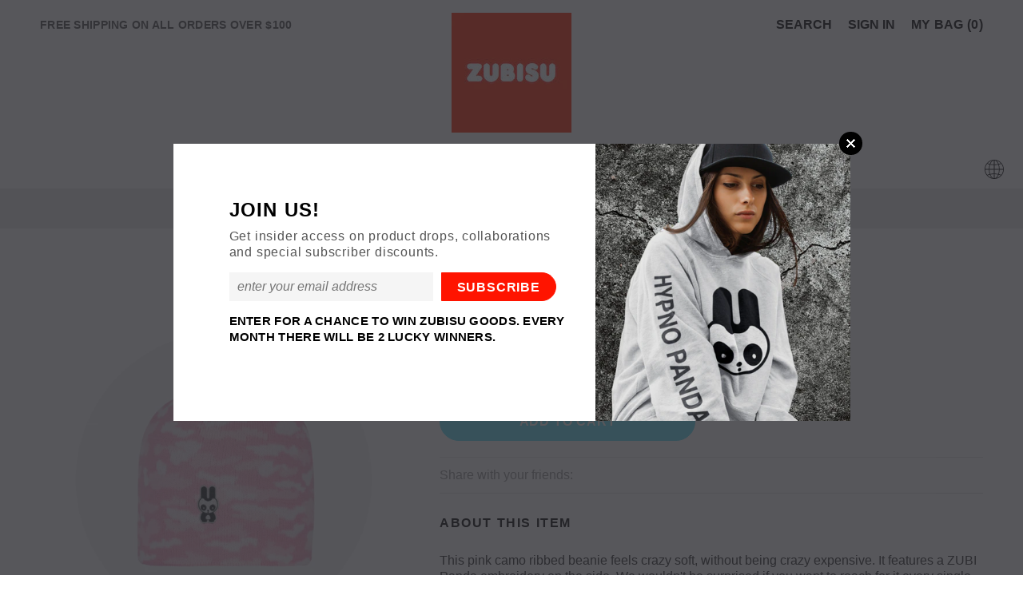

--- FILE ---
content_type: text/html; charset=utf-8
request_url: https://store.zubisu.com/collections/rabbits/products/panda-camo-beanie-pink
body_size: 29161
content:
<!doctype html>
<!--[if lt IE 7]><html class="no-js lt-ie9 lt-ie8 lt-ie7" lang="en"> <![endif]-->
<!--[if IE 7]><html class="no-js lt-ie9 lt-ie8" lang="en"> <![endif]-->
<!--[if IE 8]><html class="no-js lt-ie9" lang="en"> <![endif]-->
<!--[if IE 9 ]><html class="ie9 no-js"> <![endif]-->
<!--[if (gt IE 9)|!(IE)]><!--> <html class="no-js"> <!--<![endif]-->
<head>

  <!-- Basic page needs ================================================== -->
  <meta charset="utf-8">
  <meta http-equiv="X-UA-Compatible" content="IE=edge,chrome=1">
	
  <!-- Title and description ================================================== -->
  <title>
  Panda Camo Beanie Pink &ndash; ZUBISU STORE
  </title>

  
  <meta name="description" content="This pink camo ribbed beanie feels crazy soft, without being crazy expensive. It features a ZUBI Panda embroidery on the side. We wouldn&#39;t be surprised if you want to reach for it every single day. One size fits all. Style #ZS30024">
  

  <!-- Product meta ================================================== -->
  





<meta property="og:site_name" content="ZUBISU STORE">
<meta property="og:url" content="https://store.zubisu.com/products/panda-camo-beanie-pink">
<meta property="og:title" content="Panda Camo Beanie Pink">
<meta property="og:type" content="product">
<meta property="og:description" content="This pink camo ribbed beanie feels crazy soft, without being crazy expensive. It features a ZUBI Panda embroidery on the side. We wouldn&#39;t be surprised if you want to reach for it every single day. One size fits all. Style #ZS30024">

  <meta property="og:price:amount" content="19">
  <meta property="og:price:currency" content="USD">

<meta property="og:image" content="http://store.zubisu.com/cdn/shop/products/BEANIE_CAMO_02A_1920X1920_1200x1200.png?v=1535654854"><meta property="og:image" content="http://store.zubisu.com/cdn/shop/products/BEANIE_CAMO_02B_1920X1920_1200x1200.png?v=1535654859">
<meta property="og:image:secure_url" content="https://store.zubisu.com/cdn/shop/products/BEANIE_CAMO_02A_1920X1920_1200x1200.png?v=1535654854"><meta property="og:image:secure_url" content="https://store.zubisu.com/cdn/shop/products/BEANIE_CAMO_02B_1920X1920_1200x1200.png?v=1535654859">


  <meta name="twitter:site" content="@zubisu">

<meta name="twitter:card" content="summary_large_image">
<meta name="twitter:title" content="Panda Camo Beanie Pink">
<meta name="twitter:description" content="This pink camo ribbed beanie feels crazy soft, without being crazy expensive. It features a ZUBI Panda embroidery on the side. We wouldn&#39;t be surprised if you want to reach for it every single day. One size fits all. Style #ZS30024">

  <!-- /snippets/twitter-card.liquid -->





  <meta name="twitter:card" content="product">
  <meta name="twitter:title" content="Panda Camo Beanie Pink">
  <meta name="twitter:description" content="This pink camo ribbed beanie feels crazy soft, without being crazy expensive. It features a ZUBI Panda embroidery on the side. We wouldn&#39;t be surprised if you want to reach for it every single day. One size fits all. Style #ZS30024">
  <meta name="twitter:image" content="https://store.zubisu.com/cdn/shop/products/BEANIE_CAMO_02A_1920X1920_medium.png?v=1535654854">
  <meta name="twitter:image:width" content="240">
  <meta name="twitter:image:height" content="240">
  <meta name="twitter:label1" content="Price">
  <meta name="twitter:data1" content="$19 USD">
  
  <meta name="twitter:label2" content="Brand">
  <meta name="twitter:data2" content="zubisu">
  



  <!-- Helpers ================================================== -->
  <link rel="canonical" href="https://store.zubisu.com/products/panda-camo-beanie-pink">
  <meta name='viewport' content='width=device-width,initial-scale=1.0, user-scalable=0' >
  
  <!-- Favicon -->
   
    <link rel="shortcut icon" href="//store.zubisu.com/cdn/shop/files/FAVICON_SOURCE_IMG_32x32.png?v=1614285985" type="image/png">
  
 
   <!-- fonts -->
  
<script type="text/javascript">
  WebFontConfig = {
    google: { families: [ 
      
          'Helvetica:100,200,300,400,500,600,700,800,900'
	  
      
      
      
      
      	
      		,
      	      
        'Baloo:100,200,300,400,500,600,700,800,900'
	  
      
      
    ] }
  };
  (function() {
    var wf = document.createElement('script');
    wf.src = ('https:' == document.location.protocol ? 'https' : 'http') +
      '://ajax.googleapis.com/ajax/libs/webfont/1/webfont.js';
    wf.type = 'text/javascript';
    wf.async = 'true';
    var s = document.getElementsByTagName('script')[0];
    s.parentNode.insertBefore(wf, s);
  })(); 
</script>

  
   <!-- Styles -->
   <link href="//store.zubisu.com/cdn/shop/t/3/assets/bootstrap.min.css?v=125365494255861483591534383896" rel="stylesheet" type="text/css" media="all" />
<link rel="stylesheet" href="//maxcdn.bootstrapcdn.com/font-awesome/4.7.0/css/font-awesome.min.css">
<link rel="stylesheet" type="text/css" href="//cdn.jsdelivr.net/jquery.slick/1.6.0/slick.css"/>

<!-- Theme base and media queries -->
<link href="//store.zubisu.com/cdn/shop/t/3/assets/owl.carousel.css?v=110508842938087914561534383916" rel="stylesheet" type="text/css" media="all" />
<link href="//store.zubisu.com/cdn/shop/t/3/assets/owl.theme.css?v=26972935624028443691534383917" rel="stylesheet" type="text/css" media="all" />



<link href="//store.zubisu.com/cdn/shop/t/3/assets/selectize.bootstrap3.css?v=118966386664581825661534383918" rel="stylesheet" type="text/css" media="all" />
<link href="//store.zubisu.com/cdn/shop/t/3/assets/jquery.fancybox.css?v=89610375720255671161534383911" rel="stylesheet" type="text/css" media="all" />



<link href="//store.zubisu.com/cdn/shop/t/3/assets/theme-styles.css?v=155211164660772426161539247447" rel="stylesheet" type="text/css" media="all" />
<link href="//store.zubisu.com/cdn/shop/t/3/assets/theme-styles-setting.css?v=19211780519383119921669161680" rel="stylesheet" type="text/css" media="all" />
<link href="//store.zubisu.com/cdn/shop/t/3/assets/theme-styles-responsive.css?v=52206271250498801221665760653" rel="stylesheet" type="text/css" media="all" />

<!-- <link href="//store.zubisu.com/cdn/shop/t/3/assets/default-skin.css?v=1076866869276905351534383902" rel="stylesheet" type="text/css" media="all" /> -->

<link href="//store.zubisu.com/cdn/shop/t/3/assets/animate.css?v=107502980827701580791534383894" rel="stylesheet" type="text/css" media="all" />
  
   <!-- Scripts -->
  <script src="//ajax.googleapis.com/ajax/libs/jquery/1.11.0/jquery.min.js" type="text/javascript"></script>
<script src="//store.zubisu.com/cdn/shop/t/3/assets/jquery-cookie.min.js?v=72365755745404048181534383909" type="text/javascript"></script>
<script src="//store.zubisu.com/cdn/shop/t/3/assets/selectize.min.js?v=70245539515728390161534383918" type="text/javascript"></script>
<script src="//store.zubisu.com/cdn/shop/t/3/assets/jquery.nicescroll.min.js?v=166122000064107150281534383912" type="text/javascript"></script>
<script src="//store.zubisu.com/cdn/shop/t/3/assets/jquery.fitvid.js?v=8044612188741632641534383911" type="text/javascript"></script>
<script src="//store.zubisu.com/cdn/shop/t/3/assets/ajaxinate.min.js?v=38800370947942832101534929504" type="text/javascript"></script>
<script>
  window.ajax_cart = true;
  window.money_format = "${{amount_no_decimals}} USD";
  window.shop_currency = "USD";
  window.show_multiple_currencies = false;
  window.loading_url = "//store.zubisu.com/cdn/shop/t/3/assets/loading.gif?v=50837312686733260831534383915"; 
  window.use_color_swatch = true;
//   window.product_image_resize = false;
  window.enable_sidebar_multiple_choice = false;
  window.dropdowncart_type = "hover";
  window.file_url = "//store.zubisu.com/cdn/shop/files/?v=113";
  window.asset_url = "";
  
//   window.images_size = {
//     is_crop: false,
//     ratio_width : 1,
//     ratio_height : 1.35,
//   };
  
  window.inventory_text = {
    in_stock: "In stock",
    many_in_stock: "Many in stock",
    out_of_stock: "Out of stock",
    add_to_cart: "Add to Cart",
    sold_out: "Sold Out",
    unavailable: "Unavailable"
  };
          
  window.multi_lang = false;
  window.show_sidebar ="Show Sidebar";
  window.hide_sidebar ="Hide Sidebar";
</script>



  <!-- Header hook for plugins ================================================== -->
  <script>window.performance && window.performance.mark && window.performance.mark('shopify.content_for_header.start');</script><meta id="shopify-digital-wallet" name="shopify-digital-wallet" content="/2556362819/digital_wallets/dialog">
<meta name="shopify-checkout-api-token" content="b90369f2a71607175d6abcfd3da10e52">
<meta id="in-context-paypal-metadata" data-shop-id="2556362819" data-venmo-supported="true" data-environment="production" data-locale="en_US" data-paypal-v4="true" data-currency="USD">
<link rel="alternate" type="application/json+oembed" href="https://store.zubisu.com/products/panda-camo-beanie-pink.oembed">
<script async="async" src="/checkouts/internal/preloads.js?locale=en-US"></script>
<script id="shopify-features" type="application/json">{"accessToken":"b90369f2a71607175d6abcfd3da10e52","betas":["rich-media-storefront-analytics"],"domain":"store.zubisu.com","predictiveSearch":true,"shopId":2556362819,"locale":"en"}</script>
<script>var Shopify = Shopify || {};
Shopify.shop = "zubisu.myshopify.com";
Shopify.locale = "en";
Shopify.currency = {"active":"USD","rate":"1.0"};
Shopify.country = "US";
Shopify.theme = {"name":"ella-sections-update Halo custom work","id":34365505603,"schema_name":"Ella","schema_version":"2.0.8","theme_store_id":null,"role":"main"};
Shopify.theme.handle = "null";
Shopify.theme.style = {"id":null,"handle":null};
Shopify.cdnHost = "store.zubisu.com/cdn";
Shopify.routes = Shopify.routes || {};
Shopify.routes.root = "/";</script>
<script type="module">!function(o){(o.Shopify=o.Shopify||{}).modules=!0}(window);</script>
<script>!function(o){function n(){var o=[];function n(){o.push(Array.prototype.slice.apply(arguments))}return n.q=o,n}var t=o.Shopify=o.Shopify||{};t.loadFeatures=n(),t.autoloadFeatures=n()}(window);</script>
<script id="shop-js-analytics" type="application/json">{"pageType":"product"}</script>
<script defer="defer" async type="module" src="//store.zubisu.com/cdn/shopifycloud/shop-js/modules/v2/client.init-shop-cart-sync_BT-GjEfc.en.esm.js"></script>
<script defer="defer" async type="module" src="//store.zubisu.com/cdn/shopifycloud/shop-js/modules/v2/chunk.common_D58fp_Oc.esm.js"></script>
<script defer="defer" async type="module" src="//store.zubisu.com/cdn/shopifycloud/shop-js/modules/v2/chunk.modal_xMitdFEc.esm.js"></script>
<script type="module">
  await import("//store.zubisu.com/cdn/shopifycloud/shop-js/modules/v2/client.init-shop-cart-sync_BT-GjEfc.en.esm.js");
await import("//store.zubisu.com/cdn/shopifycloud/shop-js/modules/v2/chunk.common_D58fp_Oc.esm.js");
await import("//store.zubisu.com/cdn/shopifycloud/shop-js/modules/v2/chunk.modal_xMitdFEc.esm.js");

  window.Shopify.SignInWithShop?.initShopCartSync?.({"fedCMEnabled":true,"windoidEnabled":true});

</script>
<script>(function() {
  var isLoaded = false;
  function asyncLoad() {
    if (isLoaded) return;
    isLoaded = true;
    var urls = ["https:\/\/chimpstatic.com\/mcjs-connected\/js\/users\/d5f9857da76e7201ef1de2688\/680f42a8a55e7313c04be7a26.js?shop=zubisu.myshopify.com"];
    for (var i = 0; i < urls.length; i++) {
      var s = document.createElement('script');
      s.type = 'text/javascript';
      s.async = true;
      s.src = urls[i];
      var x = document.getElementsByTagName('script')[0];
      x.parentNode.insertBefore(s, x);
    }
  };
  if(window.attachEvent) {
    window.attachEvent('onload', asyncLoad);
  } else {
    window.addEventListener('load', asyncLoad, false);
  }
})();</script>
<script id="__st">var __st={"a":2556362819,"offset":-18000,"reqid":"e8487bba-e4b1-44fa-a523-aa444b0c84a3-1769237055","pageurl":"store.zubisu.com\/collections\/rabbits\/products\/panda-camo-beanie-pink","u":"54c9b6c1a1c1","p":"product","rtyp":"product","rid":1481783050307};</script>
<script>window.ShopifyPaypalV4VisibilityTracking = true;</script>
<script id="captcha-bootstrap">!function(){'use strict';const t='contact',e='account',n='new_comment',o=[[t,t],['blogs',n],['comments',n],[t,'customer']],c=[[e,'customer_login'],[e,'guest_login'],[e,'recover_customer_password'],[e,'create_customer']],r=t=>t.map((([t,e])=>`form[action*='/${t}']:not([data-nocaptcha='true']) input[name='form_type'][value='${e}']`)).join(','),a=t=>()=>t?[...document.querySelectorAll(t)].map((t=>t.form)):[];function s(){const t=[...o],e=r(t);return a(e)}const i='password',u='form_key',d=['recaptcha-v3-token','g-recaptcha-response','h-captcha-response',i],f=()=>{try{return window.sessionStorage}catch{return}},m='__shopify_v',_=t=>t.elements[u];function p(t,e,n=!1){try{const o=window.sessionStorage,c=JSON.parse(o.getItem(e)),{data:r}=function(t){const{data:e,action:n}=t;return t[m]||n?{data:e,action:n}:{data:t,action:n}}(c);for(const[e,n]of Object.entries(r))t.elements[e]&&(t.elements[e].value=n);n&&o.removeItem(e)}catch(o){console.error('form repopulation failed',{error:o})}}const l='form_type',E='cptcha';function T(t){t.dataset[E]=!0}const w=window,h=w.document,L='Shopify',v='ce_forms',y='captcha';let A=!1;((t,e)=>{const n=(g='f06e6c50-85a8-45c8-87d0-21a2b65856fe',I='https://cdn.shopify.com/shopifycloud/storefront-forms-hcaptcha/ce_storefront_forms_captcha_hcaptcha.v1.5.2.iife.js',D={infoText:'Protected by hCaptcha',privacyText:'Privacy',termsText:'Terms'},(t,e,n)=>{const o=w[L][v],c=o.bindForm;if(c)return c(t,g,e,D).then(n);var r;o.q.push([[t,g,e,D],n]),r=I,A||(h.body.append(Object.assign(h.createElement('script'),{id:'captcha-provider',async:!0,src:r})),A=!0)});var g,I,D;w[L]=w[L]||{},w[L][v]=w[L][v]||{},w[L][v].q=[],w[L][y]=w[L][y]||{},w[L][y].protect=function(t,e){n(t,void 0,e),T(t)},Object.freeze(w[L][y]),function(t,e,n,w,h,L){const[v,y,A,g]=function(t,e,n){const i=e?o:[],u=t?c:[],d=[...i,...u],f=r(d),m=r(i),_=r(d.filter((([t,e])=>n.includes(e))));return[a(f),a(m),a(_),s()]}(w,h,L),I=t=>{const e=t.target;return e instanceof HTMLFormElement?e:e&&e.form},D=t=>v().includes(t);t.addEventListener('submit',(t=>{const e=I(t);if(!e)return;const n=D(e)&&!e.dataset.hcaptchaBound&&!e.dataset.recaptchaBound,o=_(e),c=g().includes(e)&&(!o||!o.value);(n||c)&&t.preventDefault(),c&&!n&&(function(t){try{if(!f())return;!function(t){const e=f();if(!e)return;const n=_(t);if(!n)return;const o=n.value;o&&e.removeItem(o)}(t);const e=Array.from(Array(32),(()=>Math.random().toString(36)[2])).join('');!function(t,e){_(t)||t.append(Object.assign(document.createElement('input'),{type:'hidden',name:u})),t.elements[u].value=e}(t,e),function(t,e){const n=f();if(!n)return;const o=[...t.querySelectorAll(`input[type='${i}']`)].map((({name:t})=>t)),c=[...d,...o],r={};for(const[a,s]of new FormData(t).entries())c.includes(a)||(r[a]=s);n.setItem(e,JSON.stringify({[m]:1,action:t.action,data:r}))}(t,e)}catch(e){console.error('failed to persist form',e)}}(e),e.submit())}));const S=(t,e)=>{t&&!t.dataset[E]&&(n(t,e.some((e=>e===t))),T(t))};for(const o of['focusin','change'])t.addEventListener(o,(t=>{const e=I(t);D(e)&&S(e,y())}));const B=e.get('form_key'),M=e.get(l),P=B&&M;t.addEventListener('DOMContentLoaded',(()=>{const t=y();if(P)for(const e of t)e.elements[l].value===M&&p(e,B);[...new Set([...A(),...v().filter((t=>'true'===t.dataset.shopifyCaptcha))])].forEach((e=>S(e,t)))}))}(h,new URLSearchParams(w.location.search),n,t,e,['guest_login'])})(!0,!0)}();</script>
<script integrity="sha256-4kQ18oKyAcykRKYeNunJcIwy7WH5gtpwJnB7kiuLZ1E=" data-source-attribution="shopify.loadfeatures" defer="defer" src="//store.zubisu.com/cdn/shopifycloud/storefront/assets/storefront/load_feature-a0a9edcb.js" crossorigin="anonymous"></script>
<script data-source-attribution="shopify.dynamic_checkout.dynamic.init">var Shopify=Shopify||{};Shopify.PaymentButton=Shopify.PaymentButton||{isStorefrontPortableWallets:!0,init:function(){window.Shopify.PaymentButton.init=function(){};var t=document.createElement("script");t.src="https://store.zubisu.com/cdn/shopifycloud/portable-wallets/latest/portable-wallets.en.js",t.type="module",document.head.appendChild(t)}};
</script>
<script data-source-attribution="shopify.dynamic_checkout.buyer_consent">
  function portableWalletsHideBuyerConsent(e){var t=document.getElementById("shopify-buyer-consent"),n=document.getElementById("shopify-subscription-policy-button");t&&n&&(t.classList.add("hidden"),t.setAttribute("aria-hidden","true"),n.removeEventListener("click",e))}function portableWalletsShowBuyerConsent(e){var t=document.getElementById("shopify-buyer-consent"),n=document.getElementById("shopify-subscription-policy-button");t&&n&&(t.classList.remove("hidden"),t.removeAttribute("aria-hidden"),n.addEventListener("click",e))}window.Shopify?.PaymentButton&&(window.Shopify.PaymentButton.hideBuyerConsent=portableWalletsHideBuyerConsent,window.Shopify.PaymentButton.showBuyerConsent=portableWalletsShowBuyerConsent);
</script>
<script data-source-attribution="shopify.dynamic_checkout.cart.bootstrap">document.addEventListener("DOMContentLoaded",(function(){function t(){return document.querySelector("shopify-accelerated-checkout-cart, shopify-accelerated-checkout")}if(t())Shopify.PaymentButton.init();else{new MutationObserver((function(e,n){t()&&(Shopify.PaymentButton.init(),n.disconnect())})).observe(document.body,{childList:!0,subtree:!0})}}));
</script>
<link id="shopify-accelerated-checkout-styles" rel="stylesheet" media="screen" href="https://store.zubisu.com/cdn/shopifycloud/portable-wallets/latest/accelerated-checkout-backwards-compat.css" crossorigin="anonymous">
<style id="shopify-accelerated-checkout-cart">
        #shopify-buyer-consent {
  margin-top: 1em;
  display: inline-block;
  width: 100%;
}

#shopify-buyer-consent.hidden {
  display: none;
}

#shopify-subscription-policy-button {
  background: none;
  border: none;
  padding: 0;
  text-decoration: underline;
  font-size: inherit;
  cursor: pointer;
}

#shopify-subscription-policy-button::before {
  box-shadow: none;
}

      </style>

<script>window.performance && window.performance.mark && window.performance.mark('shopify.content_for_header.end');</script>

  <!--[if lt IE 9]>
  <script src="//html5shiv.googlecode.com/svn/trunk/html5.js" type="text/javascript"></script>
  <![endif]-->

  
  

<link href="https://monorail-edge.shopifysvc.com" rel="dns-prefetch">
<script>(function(){if ("sendBeacon" in navigator && "performance" in window) {try {var session_token_from_headers = performance.getEntriesByType('navigation')[0].serverTiming.find(x => x.name == '_s').description;} catch {var session_token_from_headers = undefined;}var session_cookie_matches = document.cookie.match(/_shopify_s=([^;]*)/);var session_token_from_cookie = session_cookie_matches && session_cookie_matches.length === 2 ? session_cookie_matches[1] : "";var session_token = session_token_from_headers || session_token_from_cookie || "";function handle_abandonment_event(e) {var entries = performance.getEntries().filter(function(entry) {return /monorail-edge.shopifysvc.com/.test(entry.name);});if (!window.abandonment_tracked && entries.length === 0) {window.abandonment_tracked = true;var currentMs = Date.now();var navigation_start = performance.timing.navigationStart;var payload = {shop_id: 2556362819,url: window.location.href,navigation_start,duration: currentMs - navigation_start,session_token,page_type: "product"};window.navigator.sendBeacon("https://monorail-edge.shopifysvc.com/v1/produce", JSON.stringify({schema_id: "online_store_buyer_site_abandonment/1.1",payload: payload,metadata: {event_created_at_ms: currentMs,event_sent_at_ms: currentMs}}));}}window.addEventListener('pagehide', handle_abandonment_event);}}());</script>
<script id="web-pixels-manager-setup">(function e(e,d,r,n,o){if(void 0===o&&(o={}),!Boolean(null===(a=null===(i=window.Shopify)||void 0===i?void 0:i.analytics)||void 0===a?void 0:a.replayQueue)){var i,a;window.Shopify=window.Shopify||{};var t=window.Shopify;t.analytics=t.analytics||{};var s=t.analytics;s.replayQueue=[],s.publish=function(e,d,r){return s.replayQueue.push([e,d,r]),!0};try{self.performance.mark("wpm:start")}catch(e){}var l=function(){var e={modern:/Edge?\/(1{2}[4-9]|1[2-9]\d|[2-9]\d{2}|\d{4,})\.\d+(\.\d+|)|Firefox\/(1{2}[4-9]|1[2-9]\d|[2-9]\d{2}|\d{4,})\.\d+(\.\d+|)|Chrom(ium|e)\/(9{2}|\d{3,})\.\d+(\.\d+|)|(Maci|X1{2}).+ Version\/(15\.\d+|(1[6-9]|[2-9]\d|\d{3,})\.\d+)([,.]\d+|)( \(\w+\)|)( Mobile\/\w+|) Safari\/|Chrome.+OPR\/(9{2}|\d{3,})\.\d+\.\d+|(CPU[ +]OS|iPhone[ +]OS|CPU[ +]iPhone|CPU IPhone OS|CPU iPad OS)[ +]+(15[._]\d+|(1[6-9]|[2-9]\d|\d{3,})[._]\d+)([._]\d+|)|Android:?[ /-](13[3-9]|1[4-9]\d|[2-9]\d{2}|\d{4,})(\.\d+|)(\.\d+|)|Android.+Firefox\/(13[5-9]|1[4-9]\d|[2-9]\d{2}|\d{4,})\.\d+(\.\d+|)|Android.+Chrom(ium|e)\/(13[3-9]|1[4-9]\d|[2-9]\d{2}|\d{4,})\.\d+(\.\d+|)|SamsungBrowser\/([2-9]\d|\d{3,})\.\d+/,legacy:/Edge?\/(1[6-9]|[2-9]\d|\d{3,})\.\d+(\.\d+|)|Firefox\/(5[4-9]|[6-9]\d|\d{3,})\.\d+(\.\d+|)|Chrom(ium|e)\/(5[1-9]|[6-9]\d|\d{3,})\.\d+(\.\d+|)([\d.]+$|.*Safari\/(?![\d.]+ Edge\/[\d.]+$))|(Maci|X1{2}).+ Version\/(10\.\d+|(1[1-9]|[2-9]\d|\d{3,})\.\d+)([,.]\d+|)( \(\w+\)|)( Mobile\/\w+|) Safari\/|Chrome.+OPR\/(3[89]|[4-9]\d|\d{3,})\.\d+\.\d+|(CPU[ +]OS|iPhone[ +]OS|CPU[ +]iPhone|CPU IPhone OS|CPU iPad OS)[ +]+(10[._]\d+|(1[1-9]|[2-9]\d|\d{3,})[._]\d+)([._]\d+|)|Android:?[ /-](13[3-9]|1[4-9]\d|[2-9]\d{2}|\d{4,})(\.\d+|)(\.\d+|)|Mobile Safari.+OPR\/([89]\d|\d{3,})\.\d+\.\d+|Android.+Firefox\/(13[5-9]|1[4-9]\d|[2-9]\d{2}|\d{4,})\.\d+(\.\d+|)|Android.+Chrom(ium|e)\/(13[3-9]|1[4-9]\d|[2-9]\d{2}|\d{4,})\.\d+(\.\d+|)|Android.+(UC? ?Browser|UCWEB|U3)[ /]?(15\.([5-9]|\d{2,})|(1[6-9]|[2-9]\d|\d{3,})\.\d+)\.\d+|SamsungBrowser\/(5\.\d+|([6-9]|\d{2,})\.\d+)|Android.+MQ{2}Browser\/(14(\.(9|\d{2,})|)|(1[5-9]|[2-9]\d|\d{3,})(\.\d+|))(\.\d+|)|K[Aa][Ii]OS\/(3\.\d+|([4-9]|\d{2,})\.\d+)(\.\d+|)/},d=e.modern,r=e.legacy,n=navigator.userAgent;return n.match(d)?"modern":n.match(r)?"legacy":"unknown"}(),u="modern"===l?"modern":"legacy",c=(null!=n?n:{modern:"",legacy:""})[u],f=function(e){return[e.baseUrl,"/wpm","/b",e.hashVersion,"modern"===e.buildTarget?"m":"l",".js"].join("")}({baseUrl:d,hashVersion:r,buildTarget:u}),m=function(e){var d=e.version,r=e.bundleTarget,n=e.surface,o=e.pageUrl,i=e.monorailEndpoint;return{emit:function(e){var a=e.status,t=e.errorMsg,s=(new Date).getTime(),l=JSON.stringify({metadata:{event_sent_at_ms:s},events:[{schema_id:"web_pixels_manager_load/3.1",payload:{version:d,bundle_target:r,page_url:o,status:a,surface:n,error_msg:t},metadata:{event_created_at_ms:s}}]});if(!i)return console&&console.warn&&console.warn("[Web Pixels Manager] No Monorail endpoint provided, skipping logging."),!1;try{return self.navigator.sendBeacon.bind(self.navigator)(i,l)}catch(e){}var u=new XMLHttpRequest;try{return u.open("POST",i,!0),u.setRequestHeader("Content-Type","text/plain"),u.send(l),!0}catch(e){return console&&console.warn&&console.warn("[Web Pixels Manager] Got an unhandled error while logging to Monorail."),!1}}}}({version:r,bundleTarget:l,surface:e.surface,pageUrl:self.location.href,monorailEndpoint:e.monorailEndpoint});try{o.browserTarget=l,function(e){var d=e.src,r=e.async,n=void 0===r||r,o=e.onload,i=e.onerror,a=e.sri,t=e.scriptDataAttributes,s=void 0===t?{}:t,l=document.createElement("script"),u=document.querySelector("head"),c=document.querySelector("body");if(l.async=n,l.src=d,a&&(l.integrity=a,l.crossOrigin="anonymous"),s)for(var f in s)if(Object.prototype.hasOwnProperty.call(s,f))try{l.dataset[f]=s[f]}catch(e){}if(o&&l.addEventListener("load",o),i&&l.addEventListener("error",i),u)u.appendChild(l);else{if(!c)throw new Error("Did not find a head or body element to append the script");c.appendChild(l)}}({src:f,async:!0,onload:function(){if(!function(){var e,d;return Boolean(null===(d=null===(e=window.Shopify)||void 0===e?void 0:e.analytics)||void 0===d?void 0:d.initialized)}()){var d=window.webPixelsManager.init(e)||void 0;if(d){var r=window.Shopify.analytics;r.replayQueue.forEach((function(e){var r=e[0],n=e[1],o=e[2];d.publishCustomEvent(r,n,o)})),r.replayQueue=[],r.publish=d.publishCustomEvent,r.visitor=d.visitor,r.initialized=!0}}},onerror:function(){return m.emit({status:"failed",errorMsg:"".concat(f," has failed to load")})},sri:function(e){var d=/^sha384-[A-Za-z0-9+/=]+$/;return"string"==typeof e&&d.test(e)}(c)?c:"",scriptDataAttributes:o}),m.emit({status:"loading"})}catch(e){m.emit({status:"failed",errorMsg:(null==e?void 0:e.message)||"Unknown error"})}}})({shopId: 2556362819,storefrontBaseUrl: "https://store.zubisu.com",extensionsBaseUrl: "https://extensions.shopifycdn.com/cdn/shopifycloud/web-pixels-manager",monorailEndpoint: "https://monorail-edge.shopifysvc.com/unstable/produce_batch",surface: "storefront-renderer",enabledBetaFlags: ["2dca8a86"],webPixelsConfigList: [{"id":"shopify-app-pixel","configuration":"{}","eventPayloadVersion":"v1","runtimeContext":"STRICT","scriptVersion":"0450","apiClientId":"shopify-pixel","type":"APP","privacyPurposes":["ANALYTICS","MARKETING"]},{"id":"shopify-custom-pixel","eventPayloadVersion":"v1","runtimeContext":"LAX","scriptVersion":"0450","apiClientId":"shopify-pixel","type":"CUSTOM","privacyPurposes":["ANALYTICS","MARKETING"]}],isMerchantRequest: false,initData: {"shop":{"name":"ZUBISU STORE","paymentSettings":{"currencyCode":"USD"},"myshopifyDomain":"zubisu.myshopify.com","countryCode":"US","storefrontUrl":"https:\/\/store.zubisu.com"},"customer":null,"cart":null,"checkout":null,"productVariants":[{"price":{"amount":19.0,"currencyCode":"USD"},"product":{"title":"Panda Camo Beanie Pink","vendor":"zubisu","id":"1481783050307","untranslatedTitle":"Panda Camo Beanie Pink","url":"\/products\/panda-camo-beanie-pink","type":""},"id":"13271975723075","image":{"src":"\/\/store.zubisu.com\/cdn\/shop\/products\/BEANIE_CAMO_02A_1920X1920.png?v=1535654854"},"sku":"","title":"Default Title","untranslatedTitle":"Default Title"}],"purchasingCompany":null},},"https://store.zubisu.com/cdn","fcfee988w5aeb613cpc8e4bc33m6693e112",{"modern":"","legacy":""},{"shopId":"2556362819","storefrontBaseUrl":"https:\/\/store.zubisu.com","extensionBaseUrl":"https:\/\/extensions.shopifycdn.com\/cdn\/shopifycloud\/web-pixels-manager","surface":"storefront-renderer","enabledBetaFlags":"[\"2dca8a86\"]","isMerchantRequest":"false","hashVersion":"fcfee988w5aeb613cpc8e4bc33m6693e112","publish":"custom","events":"[[\"page_viewed\",{}],[\"product_viewed\",{\"productVariant\":{\"price\":{\"amount\":19.0,\"currencyCode\":\"USD\"},\"product\":{\"title\":\"Panda Camo Beanie Pink\",\"vendor\":\"zubisu\",\"id\":\"1481783050307\",\"untranslatedTitle\":\"Panda Camo Beanie Pink\",\"url\":\"\/products\/panda-camo-beanie-pink\",\"type\":\"\"},\"id\":\"13271975723075\",\"image\":{\"src\":\"\/\/store.zubisu.com\/cdn\/shop\/products\/BEANIE_CAMO_02A_1920X1920.png?v=1535654854\"},\"sku\":\"\",\"title\":\"Default Title\",\"untranslatedTitle\":\"Default Title\"}}]]"});</script><script>
  window.ShopifyAnalytics = window.ShopifyAnalytics || {};
  window.ShopifyAnalytics.meta = window.ShopifyAnalytics.meta || {};
  window.ShopifyAnalytics.meta.currency = 'USD';
  var meta = {"product":{"id":1481783050307,"gid":"gid:\/\/shopify\/Product\/1481783050307","vendor":"zubisu","type":"","handle":"panda-camo-beanie-pink","variants":[{"id":13271975723075,"price":1900,"name":"Panda Camo Beanie Pink","public_title":null,"sku":""}],"remote":false},"page":{"pageType":"product","resourceType":"product","resourceId":1481783050307,"requestId":"e8487bba-e4b1-44fa-a523-aa444b0c84a3-1769237055"}};
  for (var attr in meta) {
    window.ShopifyAnalytics.meta[attr] = meta[attr];
  }
</script>
<script class="analytics">
  (function () {
    var customDocumentWrite = function(content) {
      var jquery = null;

      if (window.jQuery) {
        jquery = window.jQuery;
      } else if (window.Checkout && window.Checkout.$) {
        jquery = window.Checkout.$;
      }

      if (jquery) {
        jquery('body').append(content);
      }
    };

    var hasLoggedConversion = function(token) {
      if (token) {
        return document.cookie.indexOf('loggedConversion=' + token) !== -1;
      }
      return false;
    }

    var setCookieIfConversion = function(token) {
      if (token) {
        var twoMonthsFromNow = new Date(Date.now());
        twoMonthsFromNow.setMonth(twoMonthsFromNow.getMonth() + 2);

        document.cookie = 'loggedConversion=' + token + '; expires=' + twoMonthsFromNow;
      }
    }

    var trekkie = window.ShopifyAnalytics.lib = window.trekkie = window.trekkie || [];
    if (trekkie.integrations) {
      return;
    }
    trekkie.methods = [
      'identify',
      'page',
      'ready',
      'track',
      'trackForm',
      'trackLink'
    ];
    trekkie.factory = function(method) {
      return function() {
        var args = Array.prototype.slice.call(arguments);
        args.unshift(method);
        trekkie.push(args);
        return trekkie;
      };
    };
    for (var i = 0; i < trekkie.methods.length; i++) {
      var key = trekkie.methods[i];
      trekkie[key] = trekkie.factory(key);
    }
    trekkie.load = function(config) {
      trekkie.config = config || {};
      trekkie.config.initialDocumentCookie = document.cookie;
      var first = document.getElementsByTagName('script')[0];
      var script = document.createElement('script');
      script.type = 'text/javascript';
      script.onerror = function(e) {
        var scriptFallback = document.createElement('script');
        scriptFallback.type = 'text/javascript';
        scriptFallback.onerror = function(error) {
                var Monorail = {
      produce: function produce(monorailDomain, schemaId, payload) {
        var currentMs = new Date().getTime();
        var event = {
          schema_id: schemaId,
          payload: payload,
          metadata: {
            event_created_at_ms: currentMs,
            event_sent_at_ms: currentMs
          }
        };
        return Monorail.sendRequest("https://" + monorailDomain + "/v1/produce", JSON.stringify(event));
      },
      sendRequest: function sendRequest(endpointUrl, payload) {
        // Try the sendBeacon API
        if (window && window.navigator && typeof window.navigator.sendBeacon === 'function' && typeof window.Blob === 'function' && !Monorail.isIos12()) {
          var blobData = new window.Blob([payload], {
            type: 'text/plain'
          });

          if (window.navigator.sendBeacon(endpointUrl, blobData)) {
            return true;
          } // sendBeacon was not successful

        } // XHR beacon

        var xhr = new XMLHttpRequest();

        try {
          xhr.open('POST', endpointUrl);
          xhr.setRequestHeader('Content-Type', 'text/plain');
          xhr.send(payload);
        } catch (e) {
          console.log(e);
        }

        return false;
      },
      isIos12: function isIos12() {
        return window.navigator.userAgent.lastIndexOf('iPhone; CPU iPhone OS 12_') !== -1 || window.navigator.userAgent.lastIndexOf('iPad; CPU OS 12_') !== -1;
      }
    };
    Monorail.produce('monorail-edge.shopifysvc.com',
      'trekkie_storefront_load_errors/1.1',
      {shop_id: 2556362819,
      theme_id: 34365505603,
      app_name: "storefront",
      context_url: window.location.href,
      source_url: "//store.zubisu.com/cdn/s/trekkie.storefront.8d95595f799fbf7e1d32231b9a28fd43b70c67d3.min.js"});

        };
        scriptFallback.async = true;
        scriptFallback.src = '//store.zubisu.com/cdn/s/trekkie.storefront.8d95595f799fbf7e1d32231b9a28fd43b70c67d3.min.js';
        first.parentNode.insertBefore(scriptFallback, first);
      };
      script.async = true;
      script.src = '//store.zubisu.com/cdn/s/trekkie.storefront.8d95595f799fbf7e1d32231b9a28fd43b70c67d3.min.js';
      first.parentNode.insertBefore(script, first);
    };
    trekkie.load(
      {"Trekkie":{"appName":"storefront","development":false,"defaultAttributes":{"shopId":2556362819,"isMerchantRequest":null,"themeId":34365505603,"themeCityHash":"2095383539211866790","contentLanguage":"en","currency":"USD","eventMetadataId":"f493a5fc-5092-498c-bd81-34b175b8c957"},"isServerSideCookieWritingEnabled":true,"monorailRegion":"shop_domain","enabledBetaFlags":["65f19447"]},"Session Attribution":{},"S2S":{"facebookCapiEnabled":false,"source":"trekkie-storefront-renderer","apiClientId":580111}}
    );

    var loaded = false;
    trekkie.ready(function() {
      if (loaded) return;
      loaded = true;

      window.ShopifyAnalytics.lib = window.trekkie;

      var originalDocumentWrite = document.write;
      document.write = customDocumentWrite;
      try { window.ShopifyAnalytics.merchantGoogleAnalytics.call(this); } catch(error) {};
      document.write = originalDocumentWrite;

      window.ShopifyAnalytics.lib.page(null,{"pageType":"product","resourceType":"product","resourceId":1481783050307,"requestId":"e8487bba-e4b1-44fa-a523-aa444b0c84a3-1769237055","shopifyEmitted":true});

      var match = window.location.pathname.match(/checkouts\/(.+)\/(thank_you|post_purchase)/)
      var token = match? match[1]: undefined;
      if (!hasLoggedConversion(token)) {
        setCookieIfConversion(token);
        window.ShopifyAnalytics.lib.track("Viewed Product",{"currency":"USD","variantId":13271975723075,"productId":1481783050307,"productGid":"gid:\/\/shopify\/Product\/1481783050307","name":"Panda Camo Beanie Pink","price":"19.00","sku":"","brand":"zubisu","variant":null,"category":"","nonInteraction":true,"remote":false},undefined,undefined,{"shopifyEmitted":true});
      window.ShopifyAnalytics.lib.track("monorail:\/\/trekkie_storefront_viewed_product\/1.1",{"currency":"USD","variantId":13271975723075,"productId":1481783050307,"productGid":"gid:\/\/shopify\/Product\/1481783050307","name":"Panda Camo Beanie Pink","price":"19.00","sku":"","brand":"zubisu","variant":null,"category":"","nonInteraction":true,"remote":false,"referer":"https:\/\/store.zubisu.com\/collections\/rabbits\/products\/panda-camo-beanie-pink"});
      }
    });


        var eventsListenerScript = document.createElement('script');
        eventsListenerScript.async = true;
        eventsListenerScript.src = "//store.zubisu.com/cdn/shopifycloud/storefront/assets/shop_events_listener-3da45d37.js";
        document.getElementsByTagName('head')[0].appendChild(eventsListenerScript);

})();</script>
<script
  defer
  src="https://store.zubisu.com/cdn/shopifycloud/perf-kit/shopify-perf-kit-3.0.4.min.js"
  data-application="storefront-renderer"
  data-shop-id="2556362819"
  data-render-region="gcp-us-east1"
  data-page-type="product"
  data-theme-instance-id="34365505603"
  data-theme-name="Ella"
  data-theme-version="2.0.8"
  data-monorail-region="shop_domain"
  data-resource-timing-sampling-rate="10"
  data-shs="true"
  data-shs-beacon="true"
  data-shs-export-with-fetch="true"
  data-shs-logs-sample-rate="1"
  data-shs-beacon-endpoint="https://store.zubisu.com/api/collect"
></script>
</head>








<script>
$(function() {
  // Current Ajax request.
  var currentAjaxRequest = null;
  // Grabbing all search forms on the page, and adding a .search-results list to each.
  var searchForms = $('form[action="/search"]').css('position','relative').each(function() {
    // Grabbing text input.
    var input = $(this).find('input[name="q"]');
    // Adding a list for showing search results.
    var offSet = input.position().top + input.innerHeight();
    $('<ul class="search-results"></ul>').css( { 'position': 'absolute', 'left': '0px', 'top': offSet } ).appendTo($(this)).hide();    
    // Listening to keyup and change on the text field within these search forms.
    input.attr('autocomplete', 'off').bind('keyup change', function() {
      // What's the search term?
      var term = $(this).val();
      // What's the search form?
      var form = $(this).closest('form');
      // What's the search URL?
      var searchURL = '/search?type=product&q=' + term;
      // What's the search results list?
      var resultsList = form.find('.search-results');
      // If that's a new term and it contains at least 3 characters.
      if (term.length > 3 && term != $(this).attr('data-old-term')) {
        // Saving old query.
        $(this).attr('data-old-term', term);
        // Killing any Ajax request that's currently being processed.
        if (currentAjaxRequest != null) currentAjaxRequest.abort();
        // Pulling results.
        currentAjaxRequest = $.getJSON(searchURL + '&view=json', function(data) {
          // Reset results.
          resultsList.empty();
          // If we have no results.
          if(data.results_count == 0) {
            // resultsList.html('<li><span class="title">No results.</span></li>');
            // resultsList.fadeIn(200);
            resultsList.hide();
          } else {
            // If we have results.
            $.each(data.results, function(index, item) {
              var link = $('<a></a>').attr('href', item.url);
              link.append('<span class="thumbnail"><img src="' + item.thumbnail + '" /></span>');
              
               link.append('<span class="title">' + item.title2 + '</span>')
              
              
              link.wrap('<li></li>');
              resultsList.append(link.parent());
            });
            // The Ajax request will return at the most 10 results.
            // If there are more than 10, let's link to the search results page.
            if(data.results_count > 10) {
              resultsList.append('<li><span class="title"><a href="' + searchURL + '">See all results (' + data.results_count + ')</a></span></li>');
            }
            resultsList.fadeIn(200);
          }        
        });
      }
    });
  });
  // Clicking outside makes the results disappear.
  $('body').bind('click', function(){
    $('.search-results').hide();
  });
});
</script>

<!-- Some styles to get you started. -->
<style>
  .have-fixed .search-results{top:37px!important;}
.search-results {
  z-index: 8889;
  list-style-type: none;   
  width: 242px;
  margin: 0;
  padding: 0;
  background: #ffffff;
  border: 1px solid #d4d4d4;
  border-radius: 0px;
  -webkit-box-shadow: 0px 4px 7px 0px rgba(0,0,0,0.1);
  box-shadow: 0px 4px 7px 0px rgba(0,0,0,0.1);
  overflow: hidden;
  right:0px;
      left: initial!important;
}
.search-results li {
  display: block;
  width: 100%;
/*   height: 47px; */
  margin: 0;
  padding: 0;
  border-top: 1px solid #d4d4d4;
  overflow: hidden;
  display: flex;
  align-items: center;
  font-size:12px;
}
.search-results li:first-child {
  border-top: none;
}
  .search-results li:nth-child(2n+2){
    background:#F5F5F5
}
.search-results .title {
  float: left;
  width: 192px;
  padding-left: 8px;
  white-space: nowrap;
  overflow: hidden;
  /* The text-overflow property is supported in all major browsers. */
  text-overflow: ellipsis;
  -o-text-overflow: ellipsis;
  text-align: left;
  height:40px;
  line-height:40px;
}
.search-results .thumbnail {
  float: left;
      border-radius: 0px;
  display: block;
  width: 50px;
  height: 50px;    
  margin: 3px 0 3px 8px;
  padding: 0;
  text-align: center;
  overflow: hidden;
}
.search-results li a{
    display: flex;
    align-items: center;
    font-size:12px;
  max-width:100%;
}
  
.search-results li:nth-child(2n+2){
    background:#F5F5F5
}
.search-results  .title a{
    font-family: Karla, sans-serif;
    font-size: 13px;
    font-weight:600;
    color: #2c8cce;
    margin-left:5px;
}

</style>

<body id="panda-camo-beanie-pink" class=" template-product" >
  <div class="wrapper-container">	
	<div id="shopify-section-header" class="shopify-section"><header class="site-header" role="banner">
  
  
  <div class="header-bottom">
    <div class="container">

      <div class="hd_mobile">
  <div class="mn_mobile mb_item">
    <a href="javascript:void(0)" class="icon-menu">
      <span></span>
    </a>
    <nav>
      <ul>
      </ul>
      
      
    </nav>
  </div>
  
  <div class="search_mobile mb_item dropdown">
    <a href="javascript:void(0)" class="ico_search" data-toggle="dropdown">
      <svg>
        <use xlink:href="#icon-search">
          <svg viewBox="0 0 512 512" id="icon-search" width="100%" height="100%">
            <path d="M495,466.2L377.2,348.4c29.2-35.6,46.8-81.2,46.8-130.9C424,103.5,331.5,11,217.5,11C103.4,11,11,103.5,11,217.5   S103.4,424,217.5,424c49.7,0,95.2-17.5,130.8-46.7L466.1,495c8,8,20.9,8,28.9,0C503,487.1,503,474.1,495,466.2z M217.5,382.9   C126.2,382.9,52,308.7,52,217.5S126.2,52,217.5,52C308.7,52,383,126.3,383,217.5S308.7,382.9,217.5,382.9z"></path>
          </svg>
        </use>
      </svg>
    </a>
    <div class="hd_search_mb dropdown-menu">
      


<a class="icon-search" href="javascript:void(0)">
	<i class="fa fa-search" aria-hidden="true"></i>
</a>
<form action="/search" method="get" class="input-group search-bar" role="search">
  
	<input type="hidden" name="type" value="product">
  
  <input type="text" name="q" value=""  placeholder="search" class="input-group-field" aria-label="Search Site" autocomplete="off">
  
  <span class="input-group-btn">
    <button type="submit" class="btn btn-search">
      <i class="fa fa-search" aria-hidden="true"></i>
      <svg>
        <use xlink:href="#icon-search">
          <svg viewBox="0 0 512 512" id="icon-search" width="100%" height="100%">
            <path d="M495,466.2L377.2,348.4c29.2-35.6,46.8-81.2,46.8-130.9C424,103.5,331.5,11,217.5,11C103.4,11,11,103.5,11,217.5   S103.4,424,217.5,424c49.7,0,95.2-17.5,130.8-46.7L466.1,495c8,8,20.9,8,28.9,0C503,487.1,503,474.1,495,466.2z M217.5,382.9   C126.2,382.9,52,308.7,52,217.5S126.2,52,217.5,52C308.7,52,383,126.3,383,217.5S308.7,382.9,217.5,382.9z"></path>
          </svg>
        </use>
      </svg>
    </button>
  </span>
</form>

    </div>
  </div>
  
  <div class="logo_mobile mb_item">
    
    <a href="/">
       
      <img src="//store.zubisu.com/cdn/shop/files/ZUBISU_STORE_150.jpg?v=1666970919" alt="ZUBISU STORE" itemprop="logo">
      
       
      <img src="//store.zubisu.com/cdn/shop/files/ZUBISU_STORE_150.jpg?v=1666970919" alt="ZUBISU STORE" itemprop="logo">
      
    </a>
    
  </div>
  
  <div class="customer-area  mb_item">
    <a class="ico_user" href="javascript:void(0)">
      <svg class="icon-users">
        <use xlink:href="#icon-users">
          <svg viewBox="0 0 512 512" id="icon-users" width="100%" height="100%">
            <path d="M437.02,330.98c-27.883-27.882-61.071-48.523-97.281-61.018C378.521,243.251,404,198.548,404,148
                     C404,66.393,337.607,0,256,0S108,66.393,108,148c0,50.548,25.479,95.251,64.262,121.962
                     c-36.21,12.495-69.398,33.136-97.281,61.018C26.629,379.333,0,443.62,0,512h40c0-119.103,96.897-216,216-216s216,96.897,216,216
                     h40C512,443.62,485.371,379.333,437.02,330.98z M256,256c-59.551,0-108-48.448-108-108S196.449,40,256,40
                     c59.551,0,108,48.448,108,108S315.551,256,256,256z">
            </path>
          </svg>
        </use>
      </svg>
    </a>

  </div>


  <div class="mb_cart mb_item">
    <div class="wrapper-top-cart">
  <p class="top-cart">
    <a href="javascript:void(0)" class="cartToggle">
      <span class="icon">
        <?xml version='1.0' encoding='iso-8859-1'?>
        <svg version="1.1" xmlns="http://www.w3.org/2000/svg" viewBox="0 0 30 30" xmlns:xlink="http://www.w3.org/1999/xlink" enable-background="new 0 0 30 30">
          <g>
            <g>
              <path d="M20,6V5c0-2.761-2.239-5-5-5s-5,2.239-5,5v1H4v24h22V6H20z M12,5c0-1.657,1.343-3,3-3s3,1.343,3,3v1h-6V5z M24,28H6V8h4v3    h2V8h6v3h2V8h4V28z"/>
            </g>
          </g>
        </svg>
      </span>
      <span class="first" >My Bag</span>
      <span class="cartCount">(0)</span>  
    </a> 
  </p>
  <div class="dropdown-cart" style="display:none"> 
    <div class="no-items">
      <p>Your cart is currently empty.</p>
      <p class="text-continue"><a href="javascript:void(0)" >Continue Shopping</a></p>
    </div>
    <div class="has-items">
      <ol class="mini-products-list">  
        
      </ol>
      <div class="summary">                
        <p class="total">
          <span class="label"><span >Total</span>:</span>
          <span class="price">$0</span> 
        </p>
      </div>
      <div class="actions">
        <button class="btn" onclick="window.location='/checkout'" >Check Out</button>
      </div>
      <p class="text-cart"><a href="/cart" >Or View Cart</a></p>
    </div>
  </div>
</div>
  </div>
</div>

<div class="mobile_customer">
  <nav>
    <ul>
      <li>
        
        <a href="/account/login" >Sign In</a>
        
      </li>
      <li>
        <a href="/account/register" >Create an account</a>
      </li>
      <li>
        <a href="/account" >My Account</a>
      </li>
      
      <li class="wishlist"> 
        <a href="/pages/wish-list" >
          My Wishlist
        </a>
      </li>
      
      <li>
        <a href="javascript:void(0)">
<span>Free shipping on All Orders over $100</span>
</a>
      </li>
    </ul>
  </nav>
  <div class="close_user">
    <span></span>
  </div>
</div>
      <div class="hd-hide-mb">
        <div class="header-panel-top">
          <div class="wrapper-top-cart">
  <p class="top-cart">
    <a href="javascript:void(0)" class="cartToggle">
      <span class="icon">
        <?xml version='1.0' encoding='iso-8859-1'?>
        <svg version="1.1" xmlns="http://www.w3.org/2000/svg" viewBox="0 0 30 30" xmlns:xlink="http://www.w3.org/1999/xlink" enable-background="new 0 0 30 30">
          <g>
            <g>
              <path d="M20,6V5c0-2.761-2.239-5-5-5s-5,2.239-5,5v1H4v24h22V6H20z M12,5c0-1.657,1.343-3,3-3s3,1.343,3,3v1h-6V5z M24,28H6V8h4v3    h2V8h6v3h2V8h4V28z"/>
            </g>
          </g>
        </svg>
      </span>
      <span class="first" >My Bag</span>
      <span class="cartCount">(0)</span>  
    </a> 
  </p>
  <div class="dropdown-cart" style="display:none"> 
    <div class="no-items">
      <p>Your cart is currently empty.</p>
      <p class="text-continue"><a href="javascript:void(0)" >Continue Shopping</a></p>
    </div>
    <div class="has-items">
      <ol class="mini-products-list">  
        
      </ol>
      <div class="summary">                
        <p class="total">
          <span class="label"><span >Total</span>:</span>
          <span class="price">$0</span> 
        </p>
      </div>
      <div class="actions">
        <button class="btn" onclick="window.location='/checkout'" >Check Out</button>
      </div>
      <p class="text-cart"><a href="/cart" >Or View Cart</a></p>
    </div>
  </div>
</div>
          <a href="/account/login" class="btn-customer">Sign In</a>
          
          <div class="nav-search on dropdown">
            <a href="javascript:void(0)" class="search-btn dropdown-toggle" data-toggle="dropdown">search</a>
            <div class="wrap-search dropdown-menu">
              <div>
                


<a class="icon-search" href="javascript:void(0)">
	<i class="fa fa-search" aria-hidden="true"></i>
</a>
<form action="/search" method="get" class="input-group search-bar" role="search">
  
	<input type="hidden" name="type" value="product">
  
  <input type="text" name="q" value=""  placeholder="search" class="input-group-field" aria-label="Search Site" autocomplete="off">
  
  <span class="input-group-btn">
    <button type="submit" class="btn btn-search">
      <i class="fa fa-search" aria-hidden="true"></i>
      <svg>
        <use xlink:href="#icon-search">
          <svg viewBox="0 0 512 512" id="icon-search" width="100%" height="100%">
            <path d="M495,466.2L377.2,348.4c29.2-35.6,46.8-81.2,46.8-130.9C424,103.5,331.5,11,217.5,11C103.4,11,11,103.5,11,217.5   S103.4,424,217.5,424c49.7,0,95.2-17.5,130.8-46.7L466.1,495c8,8,20.9,8,28.9,0C503,487.1,503,474.1,495,466.2z M217.5,382.9   C126.2,382.9,52,308.7,52,217.5S126.2,52,217.5,52C308.7,52,383,126.3,383,217.5S308.7,382.9,217.5,382.9z"></path>
          </svg>
        </use>
      </svg>
    </button>
  </span>
</form>
</div>
            </div>
          </div>
          
          <div class="dk_currency">
            <div class="currency">
              
            </div>
          </div>

          

          
          
          <p class="text_order">Free shipping on All Orders over $100</p>
          
          
        </div>

        <div class="header-panel">
          <div class="row">
            
            <h1 class="header-logo col-xs-12 col-sm-12">
              
              <a href="/">
                 
                <img src="//store.zubisu.com/cdn/shop/files/ZUBISU_STORE_150_200x.jpg?v=1666970919" alt="ZUBISU STORE" itemprop="logo">
                
                 
                <img src="//store.zubisu.com/cdn/shop/files/ZUBISU_STORE_150.jpg?v=1666970919" alt="ZUBISU STORE" itemprop="logo">

                
              </a>
              
            </h1>
          </div>

        </div>
      </div>
    </div>
  </div>
</header>


<script>
  window.dropdowncart_type = "hover";

</script>
<style>
.header-top { background: #ffffff; color: #000000; }
.header-top a.link { color: #000000; border-bottom: 1px solid #000000; }
  .header-bottom {
    
    background: #ffffff;
    
    color:#000000}
.site-header p.text_order, .header-bottom .selectize-control div.item { color: #000000; }
.header-bottom .selectize-dropdown, 
.header-bottom .selectize-input, 
.header-bottom .selectize-input input,
.header-panel-bottom .free_shipping { color: ; }
.header-bottom .selectize-control.single .selectize-input:after { border-top-color: #000000; }
.customer-links .fa,
.header-bottom .top-cart .fa-shopping-bag,
.header-bottom .search-bar .input-group-btn button.btn,
.customer-area .dropdown-menu a,
.header-bottom .top-cart a, 
.customer-links a,
.customer-links{ color: #000000; }
.header-bottom .selectize-control.single .selectize-input:after{border-top-color:#000000;}
.header-bottom .selectize-control.single .selectize-input.dropdown-active:after{border-bottom-color:#000000; }
.customer-area .dropdown-menu a:hover,
.header-bottom .top-cart a:hover span.first, 
.header-bottom .top-cart a:focus span.first,
.customer-links a:hover { border-bottom: 1px solid #000000; }
  

  @media (min--moz-device-pixel-ratio: 1.3),
    (-o-min-device-pixel-ratio: 2.6/2),
    (-webkit-min-device-pixel-ratio: 1.3),
    (min-device-pixel-ratio: 1.3),
    (min-resolution: 1.3dppx) {
      .logo_mobile img:not(:first-child) { display: inline-block; max-height: 20px; }
      .logo_mobile img:first-child { display: none; }
    }

</style></div>
<div id="shopify-section-navigation" class="shopify-section"><div class="nav-bar-mobile">
  <nav class="nav-bar" role="navigation">
    <div class="header-logo-fix">
      
         <a href="/">
           <img src="//store.zubisu.com/cdn/shop/files/PATCH_TRANSP_LG_x48.png?v=1666973892" alt="ZUBISU STORE" itemprop="logo">
        </a>
      
     </div>
    <div class="container">
      

<ul class="site-nav">
  
  	
    
  
  	  
  	
  	
    
  	<li class="item">
      <a class=" "  href="/collections/everything" id="NEW IN">
        <span>
          
          NEW IN
          
        </span>
     
      </a> 	
      
      
      
        
      
      	
          
        
      
      
      
    </li>
  
  	
    
  
  	  
  	
  	
    
  	<li class="item dropdown">
      <a class="menu__moblie "  href="/collections/all-clothing" id="CLOTHING">
        <span>
          
          CLOTHING
          
        </span>
     
      </a> 	
      
      
      
        
      
      	
          
            <ul class="site-nav-dropdown">
  
  <li >
    <a  href="/collections/all-clothing">
      
<span>FEATURED</span>

      
    </a>
    
  </li>
  
  <li >
    <a  href="/collections/t-shirts">
      
<span>T-SHIRTS</span>

      
    </a>
    
  </li>
  
  <li >
    <a  href="/collections/sweats">
      
<span>SWEATS</span>

      
    </a>
    
  </li>
  
  <li >
    <a  href="/collections/long-sleeves">
      
<span>LONG SLEEVES</span>

      
    </a>
    
  </li>
  
  <li >
    <a  href="/collections/jackets">
      
<span>JACKETS</span>

      
    </a>
    
  </li>
  
  <li >
    <a  href="/collections/pants">
      
<span>PANTS</span>

      
    </a>
    
  </li>
  
  <li >
    <a  href="/collections/swimwear">
      
<span>SWIMWEAR</span>

      
    </a>
    
  </li>
  
</ul>
          
        
      
      
      
    </li>
  
  	
    
  
  	  
  	
  	
    
  	<li class="item dropdown">
      <a class="menu__moblie "  href="/collections/all-accessories" id="ACCESSORIES">
        <span>
          
          ACCESSORIES
          
        </span>
     
      </a> 	
      
      
      
        
      
      	
          
            <ul class="site-nav-dropdown">
  
  <li >
    <a  href="/collections/all-accessories">
      
<span>FEATURED</span>

      
    </a>
    
  </li>
  
  <li >
    <a  href="/collections/bags">
      
<span>BAGS</span>

      
    </a>
    
  </li>
  
  <li >
    <a  href="/collections/tags">
      
<span>TAGS</span>

      
    </a>
    
  </li>
  
  <li >
    <a  href="/collections/hats">
      
<span>HATS</span>

      
    </a>
    
  </li>
  
  <li >
    <a  href="/collections/pillows-blankets">
      
<span>BLANKETS</span>

      
    </a>
    
  </li>
  
  <li >
    <a  href="/collections/beach-towels">
      
<span>BEACH TOWELS</span>

      
    </a>
    
  </li>
  
  <li >
    <a  href="/collections/footwear">
      
<span>SNEAKERS & SLIDES</span>

      
    </a>
    
  </li>
  
  <li >
    <a  href="/">
      
<span>SOCKS</span>

      
    </a>
    
  </li>
  
  <li >
    <a  href="/">
      
<span>UNDERWEAR</span>

      
    </a>
    
  </li>
  
</ul>
          
        
      
      
      
    </li>
  
  	
    
  
  	  
  	
  	
    
  	<li class="item dropdown">
      <a class="menu__moblie "  href="/collections/all-lifestyle" id="LIFESTYLE">
        <span>
          
          LIFESTYLE
          
        </span>
     
      </a> 	
      
      
      
        
      
      	
          
            <ul class="site-nav-dropdown">
  
  <li >
    <a  href="/collections/all-lifestyle">
      
<span>FEATURED</span>

      
    </a>
    
  </li>
  
  <li >
    <a  href="/collections/toys">
      
<span>TOYS</span>

      
    </a>
    
  </li>
  
  <li >
    <a  href="/collections/skateboards">
      
<span>SKATEBOARDS</span>

      
    </a>
    
  </li>
  
  <li >
    <a  href="/collections/stickers-buttons">
      
<span>STICKERS</span>

      
    </a>
    
  </li>
  
  <li >
    <a  href="/collections/phone-cases">
      
<span>PHONE CASES</span>

      
    </a>
    
  </li>
  
  <li >
    <a  href="/collections/art">
      
<span>ART</span>

      
    </a>
    
  </li>
  
  <li >
    <a  href="/collections/desk">
      
<span>DESK</span>

      
    </a>
    
  </li>
  
  <li >
    <a  href="/collections/drinkware">
      
<span>DRINKWARE</span>

      
    </a>
    
  </li>
  
</ul>
          
        
      
      
      
    </li>
  
  	
    
  
  	  
  	
  	
    
  	<li class="item dropdown">
      <a class="menu__moblie "  href="/" id="COLLECTIONS">
        <span>
          
          COLLECTIONS
          
        </span>
     
      </a> 	
      
      
      
        
      
      	
          
            <ul class="site-nav-dropdown">
  
  <li >
    <a  href="/collections/camo">
      
<span>CAMO</span>

      
    </a>
    
  </li>
  
  <li >
    <a  href="/collections/capsule-hypno-panda">
      
<span>HYPNO PANDA</span>

      
    </a>
    
  </li>
  
  <li >
    <a  href="/collections/capsule-kiko">
      
<span>KIKO</span>

      
    </a>
    
  </li>
  
  <li >
    <a  href="/collections/capsule-mr-gumball">
      
<span>MR GUMBALL</span>

      
    </a>
    
  </li>
  
  <li >
    <a  href="/collections/capsule-rapbit">
      
<span>RAPBIT</span>

      
    </a>
    
  </li>
  
  <li >
    <a  href="/collections/little-rascals">
      
<span>RASCALS</span>

      
    </a>
    
  </li>
  
  <li >
    <a  href="/collections/capsule-tiger">
      
<span>TIGER</span>

      
    </a>
    
  </li>
  
  <li >
    <a  href="/collections/capsule-ice-cream">
      
<span>ZUBICONE</span>

      
    </a>
    
  </li>
  
  <li >
    <a  href="/collections/capsule-zuki">
      
<span>ZUKI</span>

      
    </a>
    
  </li>
  
  <li >
    <a  href="/collections/capsule-zumbi">
      
<span>ZUMBI</span>

      
    </a>
    
  </li>
  
</ul>
          
        
      
      
      
    </li>
  
</ul>  
    </div>
    <div class="gobal dropdown">
      <a href="javascript:void(0)" class="search-btn dropdown-toggle" data-toggle="dropdown">
        <?xml version="1.0" encoding="iso-8859-1"?>
<!-- Generator: Adobe Illustrator 19.0.0, SVG Export Plug-In . SVG Version: 6.00 Build 0)  -->
<svg version="1.1" id="Capa_1" xmlns="http://www.w3.org/2000/svg" xmlns:xlink="http://www.w3.org/1999/xlink" x="0px" y="0px"
	 viewBox="0 0 356 356" style="enable-background:new 0 0 356 356;" xml:space="preserve">
<g>
	<g>
		<path d="M178,0C79.693,0,0,79.693,0,178s79.693,178,178,178s178-79.693,178-178C355.868,79.748,276.252,0.132,178,0z M134,18
			c-17.622,16.608-30.985,37.216-38.96,60.08c-13.247-3.217-26.22-7.47-38.8-12.72C77.237,42.631,104.171,26.227,134,18z
			 M48.08,74.8C61.967,81.084,76.367,86.169,91.12,90c-8.352,26.549-12.799,54.171-13.2,82v-0.24h-65.6
			C13.553,136.445,26.087,102.458,48.08,74.8z M48.08,280.56c-21.993-27.658-34.527-61.645-35.76-96.96l65.6,0.16
			c0.378,27.909,4.825,55.614,13.2,82.24C76.386,269.624,61.988,274.495,48.08,280.56z M56.24,290.48V290
			c12.58-5.251,25.553-9.504,38.8-12.72c7.883,23.094,21.252,43.93,38.96,60.72C104.153,329.728,77.217,313.267,56.24,290.48z
			 M172,343.44c-26.88-3.44-50.4-29.52-65.36-68.24c21.525-4.333,43.405-6.663,65.36-6.96V343.44z M172,255.76
			c-23.306,0.297-46.531,2.815-69.36,7.52C94.633,237.599,90.375,210.897,90,184v-0.24h82V255.76z M172,171.76H90
			c0.306-27.139,4.564-54.089,12.64-80c22.813,4.866,46.038,7.545,69.36,8V171.76z M172,87.76
			c-21.952-0.272-43.832-2.575-65.36-6.88C121.6,42,145.12,16,172,12.56V87.76z M307.92,75.28
			c21.993,27.658,34.527,61.645,35.76,96.96h-65.6c-0.362-27.963-4.81-55.723-13.2-82.4C279.614,86.216,294.012,81.345,307.92,75.28
			z M299.68,65.52c-12.58,5.25-25.553,9.503-38.8,12.72C252.951,55.326,239.614,34.662,222,18
			C251.818,26.285,278.725,42.745,299.68,65.52z M184,12.56c26.88,3.44,50.4,29.52,65.36,68.24
			c-21.525,4.332-43.405,6.662-65.36,6.96V12.56z M184,99.76c23.306-0.296,46.532-2.814,69.36-7.52
			c8.076,25.911,12.334,52.861,12.64,80h-82V99.76z M184,184.24h82c-0.306,27.139-4.564,54.089-12.64,80
			c-22.813-4.867-46.038-7.545-69.36-8V184.24z M184,343.44v-75.2c21.952,0.271,43.832,2.574,65.36,6.88
			C234.4,314,210.88,340,184,343.44z M222,338c17.633-16.631,30.997-37.267,38.96-60.16c13.247,3.216,26.22,7.469,38.8,12.72
			C278.773,313.318,251.838,329.751,222,338z M307.92,281.2c-13.887-6.284-28.286-11.37-43.04-15.2
			c8.352-26.549,12.799-54.171,13.2-82v0.24h65.6C342.447,219.555,329.913,253.542,307.92,281.2z"/>
	</g>
</g>
<g>
</g>
<g>
</g>
<g>
</g>
<g>
</g>
<g>
</g>
<g>
</g>
<g>
</g>
<g>
</g>
<g>
</g>
<g>
</g>
<g>
</g>
<g>
</g>
<g>
</g>
<g>
</g>
<g>
</g>
</svg>
</a>
      <div class="dropdown-menu">
        <ul>
          <li><a href="https://zubisu.com/">ENGLISH</a></li>
          <li><a href="/pages/korean-zubisu%EB%8A%94-%EB%AC%B4%EC%97%87%EC%9D%BC%EA%B9%8C%EC%9A%94">한국어</a></li>
          <li><a href="/">日本語</a></li>
          <li><a href="/pages/chinese-zubisu%E6%98%AF%E4%BB%80%E4%B9%88">中文(简体)</a></li>
          <li><a href="/pages/chinese-zubisu%E6%98%AF%E4%BB%80%E4%B9%88">中文(繁體)</a></li>
        </ul>
      </div>
    </div>
  </nav>
</div>

<style>
  
/*  Navigation
/*-------------------------- */

.nav-bar { background: #ffffff; }
  .have-fixed .nav-search .icon-search,
.header-bottom.on .top-cart a #cartCount,
.header-bottom.on .nav-search-fix .icon-search,
.header-bottom.on .top-cart i,
.site-nav > li > a { color: #000000;}
  .site-nav > li > a.current > span:first-child{border-color: #000000;}
.site-nav li.dropdown .icon-dropdown { border-top-color: #000000; }

.site-nav > li:hover > a > span:first-child,
.site-nav > li:hover > a.current > span:first-child { border-color: ; }
.site-nav > li:hover > a ,
.site-nav > li:hover > a:hover{ color: #000000; }
.site-nav li.dropdown:hover .icon-dropdown { border-top-color: #000000; }
.site-nav > li:hover > a > span:first-child,
.site-nav > li:hover > a.current > span:first-child{border-color:#000000;}  




/* dropdown menu */
.site-nav-dropdown {
  border-style: solid; 
  border-color: #c5cacb; 
  background: #ffffff; 
}
  .site-nav-dropdown.style_3 .widget-featured-product .price-box span,
.site-nav-dropdown.style_3 .widget-featured-product .grid-view-item_title a,
.site-nav-dropdown.style_3 .widget-featured-product h3,
.site-nav-dropdown .col-1 .inner > .current, 
.site-nav-dropdown .col .inner >  .current,
.site-nav-dropdown .grid-view-item h3.title{
color:#080808; 
} 
  .site-nav-dropdown .col-1 .inner:hover > .current,
.site-nav-dropdown .col .inner:hover >  .current,
.site-nav-dropdown .grid-view-item h3.title:hover{
color:#858384;
}
  
.site-nav-dropdown .col-1 ul.dropdown li a,
.site-nav-dropdown .col ul.dropdown li a,
.grid-view-item_title a,
.nav-bar .site-nav-dropdown li a{
  color:#000000;
}
  .site-nav-dropdown li.dropdown .icon-dropdown{border-top-color:#000000!important;}
.site-nav-dropdown .col-1 ul.dropdown li:hover > a:before, .site-nav-dropdown .col ul.dropdown li:hover > a:before{
   background:#848484;
}
.site-nav-dropdown li:hover > a,
.site-nav-dropdown .col-1 ul.dropdown li:hover > a{
    color:#848484;
}
.site-nav-dropdown li:hover > a:before{
  background:#848484;
}
  @media (min-width: 768px){
	
      .header-bottom.on .top-cart a span.first{border-left:1px solid #4d4d4d }
     .have-fixed .icon-search{border-color:#4d4d4d}
    	
  }
  @media (max-width: 1024px){
    .hd_mobile{
      background: #ffffff;
    }
    .hd_mobile .icon-menu span:before, .hd_mobile .icon-menu span, .hd_mobile .icon-menu span:after{
      background: #161616;
    }
    .hd_mobile .customer-area i{
      color: #161616!important;
    }
    .top-cart svg, .hd_mobile svg{
      fill: #161616;
    }
    .top-cart svg .cls-2{
      fill: #ffffff;
    }
    .mb_currency .selectize-control.single .selectize-input:after{
      border-top-color: #161616!important;
    }
    .mb_currency .selectize-control.single .selectize-input.dropdown-active:after{
      border-bottom-color: #161616!important;
    }
	 .header-bottom .currency .selectize-control div.item{
    	color:#000!important;
     }
  }
</style>


<script>
  var heightHeader = jQuery('.site-header').outerHeight();  
  var heightTop = jQuery('.header-top').outerHeight();
  var heightMn = jQuery('.hd_mobile').outerHeight();
  
  var sum_height = heightHeader - 6 ;
  jQuery(window).scroll(function () {
    var scrollTop = jQuery(this).scrollTop();
    var w = window.innerWidth;
    if (scrollTop > heightHeader) {
      if (w > 769) {
        jQuery('body').addClass('have-fixed');
        jQuery('.header-bottom').addClass('on');
        jQuery('.nav-search').removeClass('on');
        jQuery('.main-content').css('padding-top', sum_height);
      }
      else{
        jQuery('.main-content').css('padding-top', 0);
      }
    }
    else {
      jQuery('.header-bottom').removeClass('on');
      jQuery('.nav-search').addClass('on');
      jQuery('body').removeClass('have-fixed');
      jQuery('.main-content').css('padding-top',0);
    }

    if (scrollTop >= heightTop) {
      if( w < 1025 ) {
        jQuery('body').addClass('mb-fixed'); 
      }
    }

    else{
      jQuery('body').removeClass('mb-fixed');
    }
    
  });
</script>
</div>
    <main class="main-content " role="main">
      <div class="back"><a href="javascript:void(0)" onclick="window.history.go(-1); return false;">back</a></div>
<div class="container">
<div class="row">
  <div id="shopify-section-product-sidebar" class="shopify-section">
<div class="sidebar-pd">
<div class="col-xs-12 col-sm-3 sidebar" >

  
	
      <div class="widget sidebar-links no-ajax sidebar_toggle">
          
          <div class="widget-title">
            <h3>
<span>Categories </span>
</h3>
          </div>
          
          <div class="widget-content">
              <ul>
                
                  
                    <li>
                      <a href="/collections/accessories" >              
                        
<span>Accessories</span>

                      </a>
                    </li>     
                  
                    <li>
                      <a href="/collections/apparel" >              
                        
<span>Apparel</span>

                      </a>
                    </li>     
                  
                    <li>
                      <a href="/collections/art" >              
                        
<span>Art</span>

                      </a>
                    </li>     
                  
                    <li>
                      <a href="/collections/backpacks" >              
                        
<span>Backpacks</span>

                      </a>
                    </li>     
                  
                    <li>
                      <a href="/collections/bags" >              
                        
<span>Bags</span>

                      </a>
                    </li>     
                  
                    <li>
                      <a href="/collections/beach-towels" >              
                        
<span>Beach Towels</span>

                      </a>
                    </li>     
                  
                    <li>
                      <a href="/collections/pillows-blankets" >              
                        
<span>Blankets</span>

                      </a>
                    </li>     
                  
                    <li>
                      <a href="/collections/books" >              
                        
<span>Books</span>

                      </a>
                    </li>     
                  
                    <li>
                      <a href="/collections/camo" >              
                        
<span>Camo</span>

                      </a>
                    </li>     
                  
                    <li>
                      <a href="/collections/capsule-hypno-panda" >              
                        
<span>Capsule / Hypno Panda</span>

                      </a>
                    </li>     
                  
                    <li>
                      <a href="/collections/capsule-kiko" >              
                        
<span>Capsule / Kiko</span>

                      </a>
                    </li>     
                  
                    <li>
                      <a href="/collections/capsule-mr-gumball" >              
                        
<span>Capsule / Mr Gumball</span>

                      </a>
                    </li>     
                  
                    <li>
                      <a href="/collections/capsule-rapbit" >              
                        
<span>Capsule / Rapbit</span>

                      </a>
                    </li>     
                  
                    <li>
                      <a href="/collections/capsule-tiger" >              
                        
<span>Capsule / Tiger</span>

                      </a>
                    </li>     
                  
                    <li>
                      <a href="/collections/capsule-ice-cream" >              
                        
<span>Capsule / Zubicone</span>

                      </a>
                    </li>     
                  
                    <li>
                      <a href="/collections/capsule-zuki" >              
                        
<span>Capsule / Zuki</span>

                      </a>
                    </li>     
                  
                    <li>
                      <a href="/collections/capsule-zumbi" >              
                        
<span>Capsule / Zumbi</span>

                      </a>
                    </li>     
                  
                    <li>
                      <a href="/collections/clothing-kids" >              
                        
<span>Clothing Kids</span>

                      </a>
                    </li>     
                  
                    <li>
                      <a href="/collections/clothing-men" >              
                        
<span>Clothing Men</span>

                      </a>
                    </li>     
                  
                    <li>
                      <a href="/collections/clothing-women" >              
                        
<span>Clothing Women</span>

                      </a>
                    </li>     
                  
                    <li>
                      <a href="/collections/desk" >              
                        
<span>Desk</span>

                      </a>
                    </li>     
                  
                    <li>
                      <a href="/collections/drinkware" >              
                        
<span>Drinkware</span>

                      </a>
                    </li>     
                  
                    <li>
                      <a href="/collections/all-accessories" >              
                        
<span>Featured Accessories</span>

                      </a>
                    </li>     
                  
                    <li>
                      <a href="/collections/all-clothing" >              
                        
<span>Featured Clothing</span>

                      </a>
                    </li>     
                  
                    <li>
                      <a href="/collections/all-lifestyle" >              
                        
<span>Featured Lifestyle</span>

                      </a>
                    </li>     
                  
                    <li>
                      <a href="/collections/footwear" >              
                        
<span>Footwear</span>

                      </a>
                    </li>     
                  
                    <li>
                      <a href="/collections/hats" >              
                        
<span>Hats</span>

                      </a>
                    </li>     
                  
                    <li>
                      <a href="/collections/home-goods" >              
                        
<span>Home Goods</span>

                      </a>
                    </li>     
                  
                    <li>
                      <a href="/collections/frontpage" >              
                        
<span>Home page</span>

                      </a>
                    </li>     
                  
                    <li>
                      <a href="/collections/jackets" >              
                        
<span>Jackets</span>

                      </a>
                    </li>     
                  
                    <li>
                      <a href="/collections/kids" >              
                        
<span>Kids</span>

                      </a>
                    </li>     
                  
                    <li>
                      <a href="/collections/laptop-sleeves" >              
                        
<span>Laptop Sleeves</span>

                      </a>
                    </li>     
                  
                    <li>
                      <a href="/collections/little-rascals" >              
                        
<span>Little Rascals</span>

                      </a>
                    </li>     
                  
                    <li>
                      <a href="/collections/long-sleeves" >              
                        
<span>Long Sleeves</span>

                      </a>
                    </li>     
                  
                    <li>
                      <a href="/collections/everything" >              
                        
<span>New</span>

                      </a>
                    </li>     
                  
                    <li>
                      <a href="/collections/pants" >              
                        
<span>Pants</span>

                      </a>
                    </li>     
                  
                    <li>
                      <a href="/collections/phone-cases" >              
                        
<span>Phone Cases</span>

                      </a>
                    </li>     
                  
                    <li>
                      <a href="/collections/pouches" >              
                        
<span>Pouches</span>

                      </a>
                    </li>     
                  
                    <li>
                      <a href="/collections/rabbits" class="active">              
                        
<span>Rabbits</span>

                      </a>
                    </li>     
                  
                    <li>
                      <a href="/collections/skateboards" >              
                        
<span>Skateboards</span>

                      </a>
                    </li>     
                  
                    <li>
                      <a href="/collections/sneakers" >              
                        
<span>Sneakers</span>

                      </a>
                    </li>     
                  
                    <li>
                      <a href="/collections/stationery" >              
                        
<span>Stationery</span>

                      </a>
                    </li>     
                  
                    <li>
                      <a href="/collections/stickers-buttons" >              
                        
<span>Stickers & Buttons</span>

                      </a>
                    </li>     
                  
                    <li>
                      <a href="/collections/sweats" >              
                        
<span>Sweats</span>

                      </a>
                    </li>     
                  
                    <li>
                      <a href="/collections/swimwear" >              
                        
<span>Swimwear</span>

                      </a>
                    </li>     
                  
                    <li>
                      <a href="/collections/t-shirts" >              
                        
<span>T-Shirts</span>

                      </a>
                    </li>     
                  
                    <li>
                      <a href="/collections/tags" >              
                        
<span>Tags</span>

                      </a>
                    </li>     
                  
                    <li>
                      <a href="/collections/tech" >              
                        
<span>Tech</span>

                      </a>
                    </li>     
                  
                    <li>
                      <a href="/collections/toys" >              
                        
<span>Toys</span>

                      </a>
                    </li>     
                  
                  
              </ul>
          </div>
        </div>
	
    

  
		
      <div class="widget widget-product" id="block-1490020829291">
        
        <div class="widget-title">   
          <h3>
<span>FEATURED PRODUCTS</span>
</h3>
        </div>
        
        
         <div class="grid-view-item no-product" style ="margin: 0 0 30px;">
             <a href="#" class="center">
               <div class="grid-view-item__image">
                 
                 <svg class="placeholder-svg" xmlns="http://www.w3.org/2000/svg" viewBox="0 0 525.5 525.5"><path d="M401.7 288.4c-.7-.5-1.6-.5-2.4 0l-.3-.7c-2.6-5.8-7.1-10.1-12.8-12.2l-77.8-31.8-7.1-3.9 1.3-1.7c.2-.3.2-.8-.1-1-.3-.2-.8-.2-1 .1l-1.4 1.9-12-6.6.4-4.5c.1-.8-.5-1.5-1.3-1.5-.8-.1-1.5.5-1.5 1.3l-.1.9-1.4 1.7-13.4-7.4.4-4.3c.1-.8-.5-1.5-1.3-1.6-.8-.1-1.5.5-1.6 1.3l-.1 1-1.2 1.6-13.3-7.3.5-4.4c.1-.8-.5-1.5-1.2-1.6-.8-.1-1.5.5-1.6 1.2l-.4 3.2-17.7-9.8c-5.3-3.1-11.6-3.1-16.5.1-4.6 3-7 8.2-6.3 13.7l1.3 12.6c-8.3 6.5-17.7 10.1-27.2 10.1-8.8 0-17-2.3-24.5-6.7-5.9-3.5-11.1-8.2-15.4-14-2-2.6-5.1-4.9-7.7-4.3-.8.2-2.2.9-2.6 3.2v78l-3.7-.3c-2.5-.2-4.7 1.7-5.3 4.7l-2.3 15.5c-.4 2.2 0 4.4 1.3 6.1.9 1.2 2.2 2 3.7 2.1 19.4 1.2 58.1 2.5 101 2.5 32.5 0 67.4-.8 98.2-3 38.9-2.8 62.8-11.8 73.1-27.4.7-1.1 1.4-2.2 2-3.3.4-1.3.2-2.8-.7-3.5zm-94.5-42.2l.1.1 22 9c-12.2 2.2-24.9.5-36.1-4.9l6.4-8.3 7.6 4.1zm-8.8-4.8l-6.5 8.4-1.5-.7c-.7-.3-1.6-.1-1.9.6-.3.7-.1 1.6.6 1.9l.9.5-2.6 3.3c-.5-.3-1-.5-1.5-.6l1.8-19.2 10.7 5.8zm-12.7 16.3s.1 0 0 0zm-3.2-25.1l-7.2 9-2.7-1.3c-.7-.3-1.6-.1-1.9.6-.3.7-.1 1.6.6 1.9l2.1 1-3.6 4.5c-.5-.3-1-.5-1.5-.7l2.2-21.6 12 6.6zm-14.5 18c.1 0 .1 0 0 0zm-2.6-27.4l-7.4 9.9-2.5-1.2c-.7-.3-1.6-.1-1.9.6-.3.7-.1 1.6.6 1.9l2.1 1-4.3 5.8-1.2-.6 2.8-24 11.8 6.6zm-52-7.4c-.6-4.5 1.3-8.6 5-11 3.7-2.4 8.4-2.6 12.4-.6l-.3.6c-.2.4-.4.9-.6 1.3-.1.3-.3.5-.4.8-2.4 4.8-5.4 9.3-8.8 13.4-2 2.4-4.1 4.5-6.3 6.4l-1-10.9zm-76.1 2.3v-.5c.1-.4.2-.9.5-.9.8-.2 2.9.8 4.7 3.2 4.5 6.1 10 11 16.2 14.7 7.9 4.7 16.7 7.1 26 7.1 14 0 27.6-7 38.3-19.7 3.6-4.3 6.7-8.9 9.2-14 .1-.2.2-.4.3-.7.2-.5.5-1 .7-1.4.1-.1.1-.3.2-.4l17.4 9.6-2.9 25c-4.2.1-7.5 3.5-7.5 7.7 0 .8.1 1.6.4 2.4.2.7 1.1 1.1 1.8.9.7-.2 1.1-1.1.9-1.8-.2-.5-.2-1-.2-1.5 0-2.5 1.9-4.5 4.3-4.8l-.4 3.7c-.1.8.5 1.5 1.2 1.6h.2c.7 0 1.3-.5 1.4-1.3l.1-1 1.3-1.7c.9.9 1.5 2.1 1.5 3.5 0 2.7-2.2 4.8-4.8 4.8-.8 0-1.4.6-1.4 1.4 0 .8.6 1.4 1.4 1.4 4.2 0 7.7-3.4 7.7-7.7 0-2.3-1-4.4-2.7-5.8l4.5-6 5.8 2.9c.2.1.4.1.6.1.5 0 1-.3 1.3-.8.3-.7.1-1.6-.6-1.9l-5.3-2.6 7.4-9.9 1.1.6-2.3 22.8c-4 .2-7.2 3.6-7.2 7.7 0 .6.1 1.2.2 1.7.2.8.9 1.2 1.7 1.1.8-.2 1.2-.9 1.1-1.7-.1-.4-.1-.7-.1-1.1 0-2.4 1.8-4.4 4.1-4.8l-.4 3.7c-.1.8.5 1.5 1.3 1.6h.1c.7 0 1.3-.5 1.4-1.3l.1-.9 1.5-1.9c.9.9 1.5 2.1 1.5 3.5 0 2.7-2.2 4.8-4.8 4.8-.8 0-1.4.6-1.4 1.4s.6 1.4 1.4 1.4c4.2 0 7.7-3.4 7.7-7.7 0-2.3-1-4.3-2.6-5.8l3.7-4.7 5.9 2.9c.2.1.4.1.6.1.5 0 1-.3 1.3-.8.3-.7.1-1.6-.6-1.9l-5.3-2.6 7.1-9 1.4.8-1.9 20.4c-3.9.3-7 3.6-7 7.6 0 .8.1 1.6.4 2.3.2.7 1 1.2 1.8.9.7-.2 1.2-1 .9-1.8-.1-.5-.2-1-.2-1.5 0-2.4 1.7-4.3 3.9-4.7l-.4 3.7c-.1.8.5 1.5 1.3 1.5h.1c.7 0 1.3-.6 1.4-1.3l.1-.9 1.5-2c1 .9 1.7 2.2 1.7 3.6 0 2.7-2.2 4.8-4.8 4.8-.8 0-1.4.6-1.4 1.4s.6 1.4 1.4 1.4c4.2 0 7.7-3.4 7.7-7.7 0-2.4-1.1-4.5-2.8-5.9l2.7-3.5c8.6 4.2 17.9 6.3 27.4 6.3 4.8 0 9.5-.5 14.2-1.6.2-.1.4-.2.6-.4l51.6 21.1c4.2 1.5 7.6 4.5 10 8.4-2.5 2-10.2 7.5-24 11.9-.4.1-.6.5-.5.9.1.3.4.5.7.5h.2c13.8-4.4 21.4-9.8 24.2-12 .2.3.4.7.5 1l.6 1.4c-.6.4-1.2.9-1.8 1.3-30.8 22.3-83 18.6-133.5 14.9l-46.9-4.2c0-1.1-.1-2.2-.1-3.3 10 1.1 66 6.9 103.8 7.3.4 0 .7-.3.7-.7 0-.4-.3-.7-.7-.7-38.1-.5-94.7-6.4-103.9-7.3-1.4-14.1-7.8-29.6-14-38.7 14.6-3.2 28.2-11.3 38.4-23l5.4-6.2 1.2.6c.7.3 1.6.1 1.9-.6.3-.7.1-1.6-.6-1.9l-2.2-1.1c-.6-.3-1.3-.1-1.7.3l-6.1 7c-12.4 14.2-29.9 22.8-47.9 23.6-1 0-2 .1-3 .1-19.4 0-38.4-7.6-48.7-19.5v-19.8c-.2.7-.2.7-.2.6zm0 24.2c11.1 11.1 29.8 18.1 48.7 18.1 1.1 0 2.1 0 3.1-.1l3.9-.3c2.1 2.9 4.3 6.5 6.2 10.5.1.3.4.4.6.4.1 0 .2 0 .3-.1.4-.2.5-.6.3-.9-1.8-3.7-3.8-7.2-5.9-10.1 1-.1 2-.3 3-.5 0 .1.1.2.1.3 6.8 9.5 13.9 27.4 14.2 42.3l-3-.3v-.2c-.2-7.1-2.1-15.7-5.3-24.3-.1-.4-.6-.5-.9-.4-.4.1-.5.6-.4.9 3.2 8.4 5.1 16.8 5.2 23.8l-70.3-6.4v-52.7zm260.6 51.2c-9.8 14.9-33 23.5-70.9 26.2-71.5 5.1-164.8 2.5-198.8.5-.7 0-1.3-.5-1.6-.9-.7-1-1-2.4-.7-3.8l2.3-15.5c.3-1.4 1.2-2.3 2.2-2.3h.1L258 309.1l3.5.3c2 .1 4 .3 6 .4.6 0 1.2.1 1.8.1 2.2.2 4.3.3 6.5.5h.1c2.1.1 4.2.3 6.3.4.5 0 1.1.1 1.6.1 2.1.1 4.3.3 6.4.4l6.3.3c.5 0 1 0 1.6.1 4.2.2 8.4.3 12.6.4h1.5c2.1 0 4.1.1 6.2.1h6.8c1.2 0 2.4-.1 3.6-.1.6 0 1.2 0 1.8-.1 1.2 0 2.4-.1 3.6-.2.5 0 1.1-.1 1.6-.1 1.7-.1 3.3-.2 4.9-.3h.1c1.7-.1 3.3-.3 4.9-.5.5-.1 1-.1 1.5-.2 1.1-.1 2.3-.3 3.4-.4.6-.1 1.1-.2 1.7-.2 1.1-.2 2.2-.3 3.3-.5.5-.1 1-.2 1.5-.2 1.5-.3 3-.5 4.5-.9h.1c1.5-.3 3-.7 4.5-1 .5-.1.9-.2 1.4-.4 1-.3 2-.5 3-.8.5-.1 1-.3 1.5-.5 1-.3 2-.6 2.9-.9.4-.1.9-.3 1.3-.5 1.4-.5 2.7-1 4-1.5h.1c1.3-.5 2.6-1.1 3.9-1.7l1.2-.6c.9-.4 1.8-.9 2.7-1.3.4-.2.9-.5 1.3-.7.9-.5 1.7-1 2.5-1.5.4-.2.8-.5 1.1-.7 1.2-.8 2.4-1.5 3.5-2.3.4-.3.8-.6 1.3-.9.1-.1.2-.1.2-.2.1 0 0 .3-.2.5z"/><path d="M192.5 315.8c-2.7-.1-5.3-.1-7.8-.2-.4 0-.7.3-.7.7 0 .4.3.7.7.7 2.6.1 5.2.1 7.8.2.4 0 .7-.3.7-.7 0-.4-.3-.7-.7-.7z"/><path d="M227.2 312.5c-25.2-2.1-60.2-5.1-83.3-7.7-2.8-.3-5.4 1.7-5.8 4.5-.2 1.5.2 3 1.1 4.2.9 1.2 2.3 1.9 3.8 1.9 6.2.3 19 .9 34.5 1.4.4 0 .7-.3.7-.7 0-.4-.3-.7-.7-.7-15.5-.5-28.2-1.1-34.5-1.4-1.1-.1-2.1-.6-2.8-1.4-.7-.9-1-2-.8-3.1.3-2.1 2.2-3.5 4.3-3.3 23.2 2.6 58.1 5.6 83.4 7.7.4 0 .7-.3.8-.6 0-.5-.3-.8-.7-.8zm32.5 2.6s-10.3-.8-25.4-2c-.3 0-.7.3-.8.6 0 .4.3.7.6.8 15.1 1.2 25.4 2 25.4 2h.1c.4 0 .7-.3.7-.7.1-.3-.2-.7-.6-.7zm69.1-8.8c10.3-.2 20.1-1.2 29.1-3 .4-.1.6-.5.6-.8-.1-.4-.5-.6-.8-.6-8.9 1.8-18.6 2.8-28.8 3-.4 0-.7.3-.7.7-.1.4.2.7.6.7z"/></svg>
               </div>
               <div class="product-title"><span>Your product's name</span></div>
               </a>
             <div class="center">
              <span> $200.00 </span>
             </div>
           </div>
        
      </div>
	 
      <script>
      jQuery(document).ready(function() {
        jQuery("#block-1490020829291 .products-grid").owlCarousel({
          pagination: false,
          navigation: true,
          singleItem: true
        });
      });
      </script>
	
    

  
		
      
        <svg class="placeholder-svg" xmlns="http://www.w3.org/2000/svg" viewBox="0 0 525.5 525.5"><path d="M324.5 212.7H203c-1.6 0-2.8 1.3-2.8 2.8V308c0 1.6 1.3 2.8 2.8 2.8h121.6c1.6 0 2.8-1.3 2.8-2.8v-92.5c0-1.6-1.3-2.8-2.9-2.8zm1.1 95.3c0 .6-.5 1.1-1.1 1.1H203c-.6 0-1.1-.5-1.1-1.1v-92.5c0-.6.5-1.1 1.1-1.1h121.6c.6 0 1.1.5 1.1 1.1V308z"/><path d="M210.4 299.5H240v.1s.1 0 .2-.1h75.2v-76.2h-105v76.2zm1.8-7.2l20-20c1.6-1.6 3.8-2.5 6.1-2.5s4.5.9 6.1 2.5l1.5 1.5 16.8 16.8c-12.9 3.3-20.7 6.3-22.8 7.2h-27.7v-5.5zm101.5-10.1c-20.1 1.7-36.7 4.8-49.1 7.9l-16.9-16.9 26.3-26.3c1.6-1.6 3.8-2.5 6.1-2.5s4.5.9 6.1 2.5l27.5 27.5v7.8zm-68.9 15.5c9.7-3.5 33.9-10.9 68.9-13.8v13.8h-68.9zm68.9-72.7v46.8l-26.2-26.2c-1.9-1.9-4.5-3-7.3-3s-5.4 1.1-7.3 3l-26.3 26.3-.9-.9c-1.9-1.9-4.5-3-7.3-3s-5.4 1.1-7.3 3l-18.8 18.8V225h101.4z"/><path d="M232.8 254c4.6 0 8.3-3.7 8.3-8.3s-3.7-8.3-8.3-8.3-8.3 3.7-8.3 8.3 3.7 8.3 8.3 8.3zm0-14.9c3.6 0 6.6 2.9 6.6 6.6s-2.9 6.6-6.6 6.6-6.6-2.9-6.6-6.6 3-6.6 6.6-6.6z"/></svg>
      

      <div class="widget sidebar-banner">
      
        <img src="" alt="">
      
      </div>
	
	

      
		
      <div class="widget sidebar-cms-custom">
        
        <div class="widget-title">
          <h3>
<span>CUSTOM CMS BLOCK</span>
</h3>
        </div>
        
        <div class="widget-content">
          
          	 
              <div class="rte-setting"><p>Add customer reviews and testimonials to showcase your store&rsquo;s happy customers.</p></div>
              
          
        </div>
      </div>  
	
  

</div>
</div>

<style>
/* 
  .template-product .sidebar { display: none!important; }
  .template-product .col-main { width: 100%!important; }
  @media (max-width: 767px) {
    .template-product #displayTextLeft { display: none; }
  }
 */
    
  
  .template-product .sidebar { display: none!important; }
  .template-product .col-main { width: 100%!important; }
  
</style></div>
  <div id="shopify-section-product-template" class="shopify-section col-xs-9 col-main"><script>  
  window.use_color_swatch = true;
</script>
<style>
  
</style>

    <div itemscope itemtype="http://schema.org/Product" class="product">
      <meta itemprop="url" content="https://store.zubisu.com/products/panda-camo-beanie-pink">
      <meta itemprop="image" content="//store.zubisu.com/cdn/shop/products/BEANIE_CAMO_02A_1920X1920_grande.png?v=1535654854">

      <div class="row">
        <div class="col-xs-12 col-sm-5 product-img-box  grid-item-border ">
          <div class="product-photo-container" data-item="5" data-moreview="false" style="">
            <figure class="picture-product">
              
              <div class="item-picture">
                <a class="fancybox" rel="gallery1" href="//store.zubisu.com/cdn/shop/products/BEANIE_CAMO_02A_1920X1920_1024x1024.png?v=1535654854" >
                  <img class="product-featured-image" src="//store.zubisu.com/cdn/shop/products/BEANIE_CAMO_02A_1920X1920_grande.png?v=1535654854" alt="Panda Camo Beanie Pink" data-zoom-image="//store.zubisu.com/cdn/shop/products/BEANIE_CAMO_02A_1920X1920_1920x.png?v=1535654854">
                </a>
              </div>
              
              <div class="item-picture">
                <a class="fancybox" rel="gallery1" href="//store.zubisu.com/cdn/shop/products/BEANIE_CAMO_02B_1920X1920_1024x1024.png?v=1535654859" >
                  <img class="product-featured-image" src="//store.zubisu.com/cdn/shop/products/BEANIE_CAMO_02B_1920X1920_grande.png?v=1535654859" alt="Panda Camo Beanie Pink" data-zoom-image="//store.zubisu.com/cdn/shop/products/BEANIE_CAMO_02B_1920X1920_1920x.png?v=1535654859">
                </a>
              </div>
              
            </figure>            
          </div>
          
          
          <div class="product-thumbnails thumbl_horizontal ">
            <ul class="picture-thumbnails">
              
              <li class="item-thumbnails">
                <a href="javascript:void(0)" data-image="//store.zubisu.com/cdn/shop/products/BEANIE_CAMO_02A_1920X1920_grande.png?v=1535654854" data-zoom-image="//store.zubisu.com/cdn/shop/products/BEANIE_CAMO_02A_1920X1920_1920x.png?v=1535654854">
                  <img src="//store.zubisu.com/cdn/shop/products/BEANIE_CAMO_02A_1920X1920_compact.png?v=1535654854" alt="Panda Camo Beanie Pink">
                </a>
              </li>
              
              <li class="item-thumbnails">
                <a href="javascript:void(0)" data-image="//store.zubisu.com/cdn/shop/products/BEANIE_CAMO_02B_1920X1920_grande.png?v=1535654859" data-zoom-image="//store.zubisu.com/cdn/shop/products/BEANIE_CAMO_02B_1920X1920_1920x.png?v=1535654859">
                  <img src="//store.zubisu.com/cdn/shop/products/BEANIE_CAMO_02B_1920X1920_compact.png?v=1535654859" alt="Panda Camo Beanie Pink">
                </a>
              </li>
              
            </ul>
          </div>
          
          
        </div>

        <div class="col-xs-12 col-sm-7 product-shop">
          <header class="product-title has-btn">
            <h2 itemprop="name">
              
              <span>Panda Camo Beanie Pink</span>              
              
            </h2>
            
          </header>

          

          

          

          
          
          <div itemprop="offers" itemscope itemtype="http://schema.org/Offer">
            <meta itemprop="priceCurrency" content="USD">
            <link itemprop="availability" href="http://schema.org/InStock">
            

            
     
<!--              -->
            
            

            

            
            

          
             <form method="post" action="/cart/add" id="add-to-cart-form" accept-charset="UTF-8" class="shopify-product-form" enctype="multipart/form-data"><input type="hidden" name="form_type" value="product" /><input type="hidden" name="utf8" value="✓" />
              <div class="prices">
                
                <span class="price" itemprop="price">$19</span>
                
              </div>
              
              <div id="product-variants">
                
                 
                
                <input type="hidden" name="id" value="13271975723075" />
                
                
              </div>
              
               
              <label for="quantity" >Quantity: </label>
              <div class="dec button">-</div>
              <input type="text" id="quantity" name="quantity" value="1">
              <div class="inc button">+</div>
              <script>
                jQuery(".button").on("click", function() {
                  var oldValue = jQuery("#quantity").val(),
                      newVal = 1;
        
                  if (jQuery(this).text() == "+") {
                      newVal = parseInt(oldValue) + 1;
                    } else if (oldValue > 1) {
                      newVal = parseInt(oldValue) - 1;
                  }
                  
                  jQuery("#quantity").val(newVal);
                  
                });
              </script>
              
              

              <input type="submit" name="add" class="btn"  id="product-add-to-cart" value="Add to Cart">
              
            
             
<div class="addwishlist">
  <a title="Wishlist" class="action--wishlist wishlist-btn" href="#" data-product-handle="panda-camo-beanie-pink">
    <i class="fa fa-heart" aria-hidden="true"></i>
    <span class="wishlist_text"  >Add to wishlist</span>
  </a>
</div>

            
            
            
            
            <input type="hidden" name="product-id" value="1481783050307" /><input type="hidden" name="section-id" value="product-template" /></form>          
          </div>
          
          

          

          
          
          <div class="share_toolbox">
            
            <p>Share with your friends:</p>
            
            <ul>
              <!-- Go to www.addthis.com/dashboard to customize your tools --> <div class="addthis_inline_share_toolbox"></div>
              <!-- Go to www.addthis.com/dashboard to customize your tools --> <script type="text/javascript" src="//s7.addthis.com/js/300/addthis_widget.js#pubid=ra-595b0ea2fb9c5869"></script>
            </ul>
            
          </div>
          

                      
          <div class="panel-group" id="accordion">
            
            <div class="panel product-description rte wow fadeInUp">
              <div class="panel-heading">
                <h4 class="panel-title active">
                  <a data-toggle="collapse" data-parent="#accordion" href="#collapse-tab1">
                    
                    <span>About this Item</span>
                    
                  </a>
                </h4>
              </div>
              <div id="collapse-tab1" class="panel-collapse collapse in">
 
                <div class="panel-body" itemprop="description">
                  
                  
                  <div class="lang1"><meta charset="utf-8"><span>This pink camo ribbed beanie feels crazy soft, without being crazy expensive. It features a ZUBI Panda embroidery on the side. We wouldn't be surprised if you want to reach for it every single day. One size fits all. Style #ZS30024</span></div>                  
                  
                  
                </div>
                
              </div>
            </div>
            

            
            <div class="panel wow fadeInUp" data-wow-delay="100ms">
              <div class="panel-heading">
                <h4 class="panel-title">
                  <a data-toggle="collapse" data-parent="#accordion" href="#collapse-tab2">
                    
                    <span>Shipping & Returns </span>                    
                    
                  </a>
                </h4>
              </div>
              <div id="collapse-tab2" class="panel-collapse collapse">
                
                <div class="panel-body"><h4>Returns Policy</h4><p>You may return new, unopened items within 30 days of delivery for a full refund. We'll also pay the return shipping costs if the return is a result of our mistake (you received an incorrect or defective item, etc.).</p><p>You should expect to receive your refund within four weeks of giving your package to the return shipper, however, in many cases you will receive a refund more quickly. This time period includes the transit time for us to receive your return from the shipper (5 to 10 business days), the time it takes us to process your return once we receive it (3 to 5 business days), and the time it takes your bank to process our refund request (5 to 10 business days).</p><p>If you need to return an item, simply login to your account, view the order using the 'Complete Orders' link under the My Account menu and click the Return Item(s) button. We'll notify you via e-mail of your refund once we've received and processed the returned item.
</p><p>
</p><h4>Shipping</h4><p>We currently only ship in the USA.  For international shipping please contact us by email.</p><p>When you place an order, we will estimate shipping and delivery dates for you based on the availability of your items and the shipping options you choose. </p><p>Orders over $100 ship free. </p></div>
                
              </div>
            </div>
            

            

            
          </div>            
          
          
        </div>
      </div>
    </div>
    
    
    

    <script src="//store.zubisu.com/cdn/shopifycloud/storefront/assets/themes_support/option_selection-b017cd28.js" type="text/javascript"></script>




<script>
  //Shopify.Image.preload(["\/\/store.zubisu.com\/cdn\/shop\/products\/BEANIE_CAMO_02A_1920X1920.png?v=1535654854","\/\/store.zubisu.com\/cdn\/shop\/products\/BEANIE_CAMO_02B_1920X1920.png?v=1535654859"], 'grande');

  
  
var selectCallback = function(variant, selector) {

  var addToCart = jQuery('#product-add-to-cart'),
      productPrice = jQuery('.product .price'),
      comparePrice = jQuery('.product .compare-price');  
  
  if (variant) {
    if (variant.available) {
      // We have a valid product variant, so enable the submit button
      addToCart.removeClass('disabled').removeAttr('disabled').val(window.inventory_text.add_to_cart);

    } else {
      // Variant is sold out, disable the submit button
      addToCart.val(window.inventory_text.sold_out).addClass('disabled').attr('disabled', 'disabled');
    }

    // Regardless of stock, update the product price
    productPrice.html(Shopify.formatMoney(variant.price, "${{amount_no_decimals}}"));

    // Also update and show the product's compare price if necessary
    if ( variant.compare_at_price > variant.price ) {
      productPrice.addClass("on-sale")
      comparePrice
        .html(Shopify.formatMoney(variant.compare_at_price, "${{amount_no_decimals}}"))
        .show();
    } else {
      comparePrice.hide();
      productPrice.removeClass("on-sale");
    }
    
    // BEGIN SWATCHES
      var form = jQuery('#' + selector.domIdPrefix).closest('form');
      for (var i=0,length=variant.options.length; i<length; i++) {
        var radioButton = form.find('.swatch[data-option-index="' + i + '"] :radio[value="' + variant.options[i] +'"]');
        if (radioButton.size()) {
          radioButton.get(0).checked = true;
        }
      }
     // END SWATCHES
     
  
    
  
    
          
  } else {
    // The variant doesn't exist. Just a safeguard for errors, but disable the submit button anyway
    addToCart.val(window.inventory_text.unavailable).addClass('disabled').attr('disabled', 'disabled');
  }

  //update variant inventory
  
                                           
  /*begin variant image*/
  if (variant && variant.featured_image) {
    var originalImage = jQuery(".product-featured-image");
    var newImage = variant.featured_image;
    var element = originalImage[0];
    Shopify.Image.switchImage(newImage, element, function (newImageSizedSrc, newImage, element) {
      jQuery('.product-thumbnails img').each(function() {
        var grandSize = jQuery(this).attr('src');
        grandSize = grandSize.replace('compact','grande');
        if (grandSize == newImageSizedSrc) {
          jQuery(this).parent().trigger('click');              
          return false;
        }
      });
    });        
  }
  
  /*if (variant && variant.featured_image) {
    var originalImage = $("#product-featured-image");
    var newImage = variant.featured_image;
    var element = originalImage[0];
    Shopify.Image.switchImage(newImage, element, function (newImageSizedSrc, newImage, element) {
      $(element).parents('a').attr('href', newImageSizedSrc);
      $(element).attr('src', newImageSizedSrc);
    });
  }*/
  /*end of variant image*/
};

jQuery(function($) {
  
  
  // Add label if only one product option and it isn't 'Title'. Could be 'Size'.
  

  // Hide selectors if we only have 1 variant and its title contains 'Default'.
  
    $('.selector-wrapper').hide();
  

  // Auto-select first available variant on page load. Otherwise the product looks sold out.
  
   
  
  
 
});
</script>
</div>
</div>
</div>
 




<section class="related-products">
  <div class="container">
  
    
    <h2>Related Products </h2>
    
  
  <div class="products-grid row owl-carousel">
  
  
  
    
       
          <div class="grid-item-border no_crop_image grid-item col-xs-6 col-sm-4  col-lg-3">
          








<div class="inner product-item  wow fadeIn" data-wow-delay="0ms" id="product-1478267142211">
  <div class="inner-top">
    <div class="product-top">
      <div class="product-image image-swap">
        <a href="/collections/rabbits/products/zubu-bubblegum-tee" class="product-grid-image">
          
<!--           <img class="pr-swp-img" src="//store.zubisu.com/cdn/shop/products/XT_01A_1920X1920_279x.jpg?v=1535557057" alt="products/XT_01A_1920X1920.jpg"> -->
		  <img  src="//store.zubisu.com/cdn/shop/products/XT_01A_1920X1920_100x.jpg?v=1535557057"
                        class="lazyload lazyload--fade-in"
                        alt="ZUBI BUBBLEGUM TEE"
                        style="max-width:1920px;width: 100%;"
                        data-sizes="auto"
                        data-src="//store.zubisu.com/cdn/shop/products/XT_01A_1920X1920_2048x.jpg?v=1535557057"
                        data-srcset=" //store.zubisu.com/cdn/shop/products/XT_01A_1920X1920_2048x.jpg?v=1535557057 2048w,
                                      //store.zubisu.com/cdn/shop/products/XT_01A_1920X1920_1600x.jpg?v=1535557057 1600w,
                                      //store.zubisu.com/cdn/shop/products/XT_01A_1920X1920_1200x.jpg?v=1535557057 1200w,
                                      //store.zubisu.com/cdn/shop/products/XT_01A_1920X1920_1000x.jpg?v=1535557057 1000w,
                                      //store.zubisu.com/cdn/shop/products/XT_01A_1920X1920_800x.jpg?v=1535557057 800w,
                                      //store.zubisu.com/cdn/shop/products/XT_01A_1920X1920_600x.jpg?v=1535557057 600w,
                                      //store.zubisu.com/cdn/shop/products/XT_01A_1920X1920_400x.jpg?v=1535557057 400w"
                        />
          <div class="hover-image">
<!--             <img src="//store.zubisu.com/cdn/shop/products/XT_01B_1920X1920_279x.png?v=1535557060" alt="products/XT_01B_1920X1920.png"> -->
            <img  src="//store.zubisu.com/cdn/shop/products/XT_01B_1920X1920_100x.png?v=1535557060"
                        class="lazyload lazyload--fade-in"
                        alt="ZUBI BUBBLEGUM TEE"
                        style="max-width:1920px;width: 100%;"
                        data-sizes="auto"
                        data-src="//store.zubisu.com/cdn/shop/products/XT_01B_1920X1920_2048x.png?v=1535557060"
                        data-srcset=" //store.zubisu.com/cdn/shop/products/XT_01B_1920X1920_2048x.png?v=1535557060 2048w,
                                      //store.zubisu.com/cdn/shop/products/XT_01B_1920X1920_1600x.png?v=1535557060 1600w,
                                      //store.zubisu.com/cdn/shop/products/XT_01B_1920X1920_1200x.png?v=1535557060 1200w,
                                      //store.zubisu.com/cdn/shop/products/XT_01B_1920X1920_1000x.png?v=1535557060 1000w,
                                      //store.zubisu.com/cdn/shop/products/XT_01B_1920X1920_800x.png?v=1535557060 800w,
                                      //store.zubisu.com/cdn/shop/products/XT_01B_1920X1920_600x.png?v=1535557060 600w,
                                      //store.zubisu.com/cdn/shop/products/XT_01B_1920X1920_400x.png?v=1535557060 400w"
                        />
          </div>
          
          <div class="hover"></div>
        </a>
       
      </div>

      

      <div class="product-des">
        
<div class="addwishlist">
  <a title="Wishlist" class="action--wishlist wishlist-btn" href="#" data-product-handle="zubu-bubblegum-tee">
    <i class="fa fa-heart" aria-hidden="true"></i>
    <span class="wishlist_text"  >Add to wishlist</span>
  </a>
</div>


        <div class="action hidden">
          
          <form action="/cart/add" method="post" class="variants" id="product-actions-1478267142211" enctype="multipart/form-data" style="padding:0px;">    
            
            
            <input type="hidden" name="id" value="13249171980355" />      
            <input class="btn add-to-cart-btn" type="submit" value="Add to Cart" />
            
            
          </form>      
        </div>
	
        
         
      </div>
      
       




 
<ul class="product-grid-options-size">
  
  
  

  


  
</ul>



      
    </div>

    <div class="product-bottom">
       
      <a class="product-title" href="/collections/rabbits/products/zubu-bubblegum-tee">
        
        ZUBI BUBBLEGUM TEE
        
      </a>
       
      <div class="price-box">
        
        <p class="regular-product">
          <span>$32</span>
        </p>
        
      </div>
    </div>
  </div>
  
  
  
<ul class="item-swatch">

  

</ul>

  
  

  
  
</div>

          </div>
       
    
  
    
       
          <div class="grid-item-border no_crop_image grid-item col-xs-6 col-sm-4  col-lg-3">
          








<div class="inner product-item  wow fadeIn" data-wow-delay="100ms" id="product-1476146692163">
  <div class="inner-top">
    <div class="product-top">
      <div class="product-image image-swap">
        <a href="/collections/rabbits/products/skateboard-08" class="product-grid-image">
          
<!--           <img class="pr-swp-img" src="//store.zubisu.com/cdn/shop/products/Slide24_279x.png?v=1668645095" alt="products/Slide24.png"> -->
		  <img  src="//store.zubisu.com/cdn/shop/products/Slide24_100x.png?v=1668645095"
                        class="lazyload lazyload--fade-in"
                        alt="Skateboard / ZUBICONE"
                        style="max-width:1920px;width: 100%;"
                        data-sizes="auto"
                        data-src="//store.zubisu.com/cdn/shop/products/Slide24_2048x.png?v=1668645095"
                        data-srcset=" //store.zubisu.com/cdn/shop/products/Slide24_2048x.png?v=1668645095 2048w,
                                      //store.zubisu.com/cdn/shop/products/Slide24_1600x.png?v=1668645095 1600w,
                                      //store.zubisu.com/cdn/shop/products/Slide24_1200x.png?v=1668645095 1200w,
                                      //store.zubisu.com/cdn/shop/products/Slide24_1000x.png?v=1668645095 1000w,
                                      //store.zubisu.com/cdn/shop/products/Slide24_800x.png?v=1668645095 800w,
                                      //store.zubisu.com/cdn/shop/products/Slide24_600x.png?v=1668645095 600w,
                                      //store.zubisu.com/cdn/shop/products/Slide24_400x.png?v=1668645095 400w"
                        />
          <div class="hover-image">
<!--             <img src="//store.zubisu.com/cdn/shop/products/Slide23_279x.png?v=1668645095" alt="products/Slide23.png"> -->
            <img  src="//store.zubisu.com/cdn/shop/products/Slide23_100x.png?v=1668645095"
                        class="lazyload lazyload--fade-in"
                        alt="Skateboard / ZUBICONE"
                        style="max-width:1920px;width: 100%;"
                        data-sizes="auto"
                        data-src="//store.zubisu.com/cdn/shop/products/Slide23_2048x.png?v=1668645095"
                        data-srcset=" //store.zubisu.com/cdn/shop/products/Slide23_2048x.png?v=1668645095 2048w,
                                      //store.zubisu.com/cdn/shop/products/Slide23_1600x.png?v=1668645095 1600w,
                                      //store.zubisu.com/cdn/shop/products/Slide23_1200x.png?v=1668645095 1200w,
                                      //store.zubisu.com/cdn/shop/products/Slide23_1000x.png?v=1668645095 1000w,
                                      //store.zubisu.com/cdn/shop/products/Slide23_800x.png?v=1668645095 800w,
                                      //store.zubisu.com/cdn/shop/products/Slide23_600x.png?v=1668645095 600w,
                                      //store.zubisu.com/cdn/shop/products/Slide23_400x.png?v=1668645095 400w"
                        />
          </div>
          
          <div class="hover"></div>
        </a>
       
      </div>

      

      <div class="product-des">
        
<div class="addwishlist">
  <a title="Wishlist" class="action--wishlist wishlist-btn" href="#" data-product-handle="skateboard-08">
    <i class="fa fa-heart" aria-hidden="true"></i>
    <span class="wishlist_text"  >Add to wishlist</span>
  </a>
</div>


        <div class="action hidden">
          
          <form action="/cart/add" method="post" class="variants" id="product-actions-1476146692163" enctype="multipart/form-data" style="padding:0px;">    
            
            
            <input type="hidden" name="id" value="13209132171331" />      
            <input class="btn add-to-cart-btn" type="submit" value="Add to Cart" />
            
            
          </form>      
        </div>
	
        
         
      </div>
      
       




 
<ul class="product-grid-options-size">
  
  
  

  


  
</ul>



      
    </div>

    <div class="product-bottom">
       
      <a class="product-title" href="/collections/rabbits/products/skateboard-08">
        
        Skateboard / ZUBICONE
        
      </a>
       
      <div class="price-box">
        
        <p class="regular-product">
          <span>$70</span>
        </p>
        
      </div>
    </div>
  </div>
  
  
  
<ul class="item-swatch">

  

</ul>

  
  

  
  
</div>

          </div>
       
    
  
    
       
          <div class="grid-item-border no_crop_image grid-item col-xs-6 col-sm-4  col-lg-3">
          








<div class="inner product-item  wow fadeIn" data-wow-delay="200ms" id="product-1481466347587">
  <div class="inner-top">
    <div class="product-top">
      <div class="product-image image-swap">
        <a href="/collections/rabbits/products/zubi-panda-tee" class="product-grid-image">
          
<!--           <img class="pr-swp-img" src="//store.zubisu.com/cdn/shop/products/XT_02A_1920X1920_279x.png?v=1535642662" alt="products/XT_02A_1920X1920.png"> -->
		  <img  src="//store.zubisu.com/cdn/shop/products/XT_02A_1920X1920_100x.png?v=1535642662"
                        class="lazyload lazyload--fade-in"
                        alt="ZUBI Panda Tee"
                        style="max-width:1920px;width: 100%;"
                        data-sizes="auto"
                        data-src="//store.zubisu.com/cdn/shop/products/XT_02A_1920X1920_2048x.png?v=1535642662"
                        data-srcset=" //store.zubisu.com/cdn/shop/products/XT_02A_1920X1920_2048x.png?v=1535642662 2048w,
                                      //store.zubisu.com/cdn/shop/products/XT_02A_1920X1920_1600x.png?v=1535642662 1600w,
                                      //store.zubisu.com/cdn/shop/products/XT_02A_1920X1920_1200x.png?v=1535642662 1200w,
                                      //store.zubisu.com/cdn/shop/products/XT_02A_1920X1920_1000x.png?v=1535642662 1000w,
                                      //store.zubisu.com/cdn/shop/products/XT_02A_1920X1920_800x.png?v=1535642662 800w,
                                      //store.zubisu.com/cdn/shop/products/XT_02A_1920X1920_600x.png?v=1535642662 600w,
                                      //store.zubisu.com/cdn/shop/products/XT_02A_1920X1920_400x.png?v=1535642662 400w"
                        />
          <div class="hover-image">
<!--             <img src="//store.zubisu.com/cdn/shop/products/XT_02B_1920X1920_279x.png?v=1535642670" alt="products/XT_02B_1920X1920.png"> -->
            <img  src="//store.zubisu.com/cdn/shop/products/XT_02B_1920X1920_100x.png?v=1535642670"
                        class="lazyload lazyload--fade-in"
                        alt="ZUBI Panda Tee"
                        style="max-width:1920px;width: 100%;"
                        data-sizes="auto"
                        data-src="//store.zubisu.com/cdn/shop/products/XT_02B_1920X1920_2048x.png?v=1535642670"
                        data-srcset=" //store.zubisu.com/cdn/shop/products/XT_02B_1920X1920_2048x.png?v=1535642670 2048w,
                                      //store.zubisu.com/cdn/shop/products/XT_02B_1920X1920_1600x.png?v=1535642670 1600w,
                                      //store.zubisu.com/cdn/shop/products/XT_02B_1920X1920_1200x.png?v=1535642670 1200w,
                                      //store.zubisu.com/cdn/shop/products/XT_02B_1920X1920_1000x.png?v=1535642670 1000w,
                                      //store.zubisu.com/cdn/shop/products/XT_02B_1920X1920_800x.png?v=1535642670 800w,
                                      //store.zubisu.com/cdn/shop/products/XT_02B_1920X1920_600x.png?v=1535642670 600w,
                                      //store.zubisu.com/cdn/shop/products/XT_02B_1920X1920_400x.png?v=1535642670 400w"
                        />
          </div>
          
          <div class="hover"></div>
        </a>
       
      </div>

      

      <div class="product-des">
        
<div class="addwishlist">
  <a title="Wishlist" class="action--wishlist wishlist-btn" href="#" data-product-handle="zubi-panda-tee">
    <i class="fa fa-heart" aria-hidden="true"></i>
    <span class="wishlist_text"  >Add to wishlist</span>
  </a>
</div>


        <div class="action hidden">
          
          <form action="/cart/add" method="post" class="variants" id="product-actions-1481466347587" enctype="multipart/form-data" style="padding:0px;">    
            
            
            <input type="hidden" name="id" value="13269515042883" />      
            <input class="btn add-to-cart-btn" type="submit" value="Add to Cart" />
            
            
          </form>      
        </div>
	
        
         
      </div>
      
       




 
<ul class="product-grid-options-size">
  
  
  

  


  
</ul>



      
    </div>

    <div class="product-bottom">
       
      <a class="product-title" href="/collections/rabbits/products/zubi-panda-tee">
        
        ZUBI Panda Tee
        
      </a>
       
      <div class="price-box">
        
        <p class="regular-product">
          <span>$19</span>
        </p>
        
      </div>
    </div>
  </div>
  
  
  
<ul class="item-swatch">

  

</ul>

  
  

  
  
</div>

          </div>
       
    
  
    
       
          <div class="grid-item-border no_crop_image grid-item col-xs-6 col-sm-4  col-lg-3">
          








<div class="inner product-item  wow fadeIn" data-wow-delay="300ms" id="product-1481468805187">
  <div class="inner-top">
    <div class="product-top">
      <div class="product-image image-swap">
        <a href="/collections/rabbits/products/zubi-panda-tee-w" class="product-grid-image">
          
<!--           <img class="pr-swp-img" src="//store.zubisu.com/cdn/shop/products/XT_03A_1920X1920_279x.png?v=1535642724" alt="products/XT_03A_1920X1920.png"> -->
		  <img  src="//store.zubisu.com/cdn/shop/products/XT_03A_1920X1920_100x.png?v=1535642724"
                        class="lazyload lazyload--fade-in"
                        alt="ZUBI Panda Tee / W"
                        style="max-width:1920px;width: 100%;"
                        data-sizes="auto"
                        data-src="//store.zubisu.com/cdn/shop/products/XT_03A_1920X1920_2048x.png?v=1535642724"
                        data-srcset=" //store.zubisu.com/cdn/shop/products/XT_03A_1920X1920_2048x.png?v=1535642724 2048w,
                                      //store.zubisu.com/cdn/shop/products/XT_03A_1920X1920_1600x.png?v=1535642724 1600w,
                                      //store.zubisu.com/cdn/shop/products/XT_03A_1920X1920_1200x.png?v=1535642724 1200w,
                                      //store.zubisu.com/cdn/shop/products/XT_03A_1920X1920_1000x.png?v=1535642724 1000w,
                                      //store.zubisu.com/cdn/shop/products/XT_03A_1920X1920_800x.png?v=1535642724 800w,
                                      //store.zubisu.com/cdn/shop/products/XT_03A_1920X1920_600x.png?v=1535642724 600w,
                                      //store.zubisu.com/cdn/shop/products/XT_03A_1920X1920_400x.png?v=1535642724 400w"
                        />
          <div class="hover-image">
<!--             <img src="//store.zubisu.com/cdn/shop/products/XT_03B_1920X1920_279x.png?v=1535642730" alt="products/XT_03B_1920X1920.png"> -->
            <img  src="//store.zubisu.com/cdn/shop/products/XT_03B_1920X1920_100x.png?v=1535642730"
                        class="lazyload lazyload--fade-in"
                        alt="ZUBI Panda Tee / W"
                        style="max-width:1920px;width: 100%;"
                        data-sizes="auto"
                        data-src="//store.zubisu.com/cdn/shop/products/XT_03B_1920X1920_2048x.png?v=1535642730"
                        data-srcset=" //store.zubisu.com/cdn/shop/products/XT_03B_1920X1920_2048x.png?v=1535642730 2048w,
                                      //store.zubisu.com/cdn/shop/products/XT_03B_1920X1920_1600x.png?v=1535642730 1600w,
                                      //store.zubisu.com/cdn/shop/products/XT_03B_1920X1920_1200x.png?v=1535642730 1200w,
                                      //store.zubisu.com/cdn/shop/products/XT_03B_1920X1920_1000x.png?v=1535642730 1000w,
                                      //store.zubisu.com/cdn/shop/products/XT_03B_1920X1920_800x.png?v=1535642730 800w,
                                      //store.zubisu.com/cdn/shop/products/XT_03B_1920X1920_600x.png?v=1535642730 600w,
                                      //store.zubisu.com/cdn/shop/products/XT_03B_1920X1920_400x.png?v=1535642730 400w"
                        />
          </div>
          
          <div class="hover"></div>
        </a>
       
      </div>

      

      <div class="product-des">
        
<div class="addwishlist">
  <a title="Wishlist" class="action--wishlist wishlist-btn" href="#" data-product-handle="zubi-panda-tee-w">
    <i class="fa fa-heart" aria-hidden="true"></i>
    <span class="wishlist_text"  >Add to wishlist</span>
  </a>
</div>


        <div class="action hidden">
          
          <form action="/cart/add" method="post" class="variants" id="product-actions-1481468805187" enctype="multipart/form-data" style="padding:0px;">    
            
            
            <input type="hidden" name="id" value="13269533491267" />      
            <input class="btn add-to-cart-btn" type="submit" value="Add to Cart" />
            
            
          </form>      
        </div>
	
        
         
      </div>
      
       




 
<ul class="product-grid-options-size">
  
  
  

  


  
</ul>



      
    </div>

    <div class="product-bottom">
       
      <a class="product-title" href="/collections/rabbits/products/zubi-panda-tee-w">
        
        ZUBI Panda Tee / W
        
      </a>
       
      <div class="price-box">
        
        <p class="regular-product">
          <span>$19</span>
        </p>
        
      </div>
    </div>
  </div>
  
  
  
<ul class="item-swatch">

  

</ul>

  
  

  
  
</div>

          </div>
       
    
  
    
       
          <div class="grid-item-border no_crop_image grid-item col-xs-6 col-sm-4  col-lg-3">
          








<div class="inner product-item  wow fadeIn" data-wow-delay="400ms" id="product-1481491316803">
  <div class="inner-top">
    <div class="product-top">
      <div class="product-image image-swap">
        <a href="/collections/rabbits/products/flip-flops-rabbit-camo" class="product-grid-image">
          
<!--           <img class="pr-swp-img" src="//store.zubisu.com/cdn/shop/products/FLIPFLOPS_01A_1920X1920_279x.png?v=1535643502" alt="products/FLIPFLOPS_01A_1920X1920.png"> -->
		  <img  src="//store.zubisu.com/cdn/shop/products/FLIPFLOPS_01A_1920X1920_100x.png?v=1535643502"
                        class="lazyload lazyload--fade-in"
                        alt="Flip Flops / Rabbit Camo"
                        style="max-width:1920px;width: 100%;"
                        data-sizes="auto"
                        data-src="//store.zubisu.com/cdn/shop/products/FLIPFLOPS_01A_1920X1920_2048x.png?v=1535643502"
                        data-srcset=" //store.zubisu.com/cdn/shop/products/FLIPFLOPS_01A_1920X1920_2048x.png?v=1535643502 2048w,
                                      //store.zubisu.com/cdn/shop/products/FLIPFLOPS_01A_1920X1920_1600x.png?v=1535643502 1600w,
                                      //store.zubisu.com/cdn/shop/products/FLIPFLOPS_01A_1920X1920_1200x.png?v=1535643502 1200w,
                                      //store.zubisu.com/cdn/shop/products/FLIPFLOPS_01A_1920X1920_1000x.png?v=1535643502 1000w,
                                      //store.zubisu.com/cdn/shop/products/FLIPFLOPS_01A_1920X1920_800x.png?v=1535643502 800w,
                                      //store.zubisu.com/cdn/shop/products/FLIPFLOPS_01A_1920X1920_600x.png?v=1535643502 600w,
                                      //store.zubisu.com/cdn/shop/products/FLIPFLOPS_01A_1920X1920_400x.png?v=1535643502 400w"
                        />
          <div class="hover-image">
<!--             <img src="//store.zubisu.com/cdn/shop/products/FLIPFLOPS_01B_1920X1920_279x.png?v=1535643503" alt="products/FLIPFLOPS_01B_1920X1920.png"> -->
            <img  src="//store.zubisu.com/cdn/shop/products/FLIPFLOPS_01B_1920X1920_100x.png?v=1535643503"
                        class="lazyload lazyload--fade-in"
                        alt="Flip Flops / Rabbit Camo"
                        style="max-width:1920px;width: 100%;"
                        data-sizes="auto"
                        data-src="//store.zubisu.com/cdn/shop/products/FLIPFLOPS_01B_1920X1920_2048x.png?v=1535643503"
                        data-srcset=" //store.zubisu.com/cdn/shop/products/FLIPFLOPS_01B_1920X1920_2048x.png?v=1535643503 2048w,
                                      //store.zubisu.com/cdn/shop/products/FLIPFLOPS_01B_1920X1920_1600x.png?v=1535643503 1600w,
                                      //store.zubisu.com/cdn/shop/products/FLIPFLOPS_01B_1920X1920_1200x.png?v=1535643503 1200w,
                                      //store.zubisu.com/cdn/shop/products/FLIPFLOPS_01B_1920X1920_1000x.png?v=1535643503 1000w,
                                      //store.zubisu.com/cdn/shop/products/FLIPFLOPS_01B_1920X1920_800x.png?v=1535643503 800w,
                                      //store.zubisu.com/cdn/shop/products/FLIPFLOPS_01B_1920X1920_600x.png?v=1535643503 600w,
                                      //store.zubisu.com/cdn/shop/products/FLIPFLOPS_01B_1920X1920_400x.png?v=1535643503 400w"
                        />
          </div>
          
          <div class="hover"></div>
        </a>
       
      </div>

      

      <div class="product-des">
        
<div class="addwishlist">
  <a title="Wishlist" class="action--wishlist wishlist-btn" href="#" data-product-handle="flip-flops-rabbit-camo">
    <i class="fa fa-heart" aria-hidden="true"></i>
    <span class="wishlist_text"  >Add to wishlist</span>
  </a>
</div>


        <div class="action hidden">
          
          <form action="/cart/add" method="post" class="variants" id="product-actions-1481491316803" enctype="multipart/form-data" style="padding:0px;">    
            
            
            <input type="hidden" name="id" value="13269755691075" />      
            <input class="btn add-to-cart-btn" type="submit" value="Add to Cart" />
            
            
          </form>      
        </div>
	
        
         
      </div>
      
       




 
<ul class="product-grid-options-size">
  
  
  

  


  
</ul>



      
    </div>

    <div class="product-bottom">
       
      <a class="product-title" href="/collections/rabbits/products/flip-flops-rabbit-camo">
        
        Flip Flops / Rabbit Camo
        
      </a>
       
      <div class="price-box">
        
        <p class="regular-product">
          <span>$9</span>
        </p>
        
      </div>
    </div>
  </div>
  
  
  
<ul class="item-swatch">

  

</ul>

  
  

  
  
</div>

          </div>
       
    
  
    
       
          <div class="grid-item-border no_crop_image grid-item col-xs-6 col-sm-4  col-lg-3">
          








<div class="inner product-item  wow fadeIn" data-wow-delay="500ms" id="product-1481748316227">
  <div class="inner-top">
    <div class="product-top">
      <div class="product-image image-swap">
        <a href="/collections/rabbits/products/zumbi-coat" class="product-grid-image">
          
<!--           <img class="pr-swp-img" src="//store.zubisu.com/cdn/shop/products/COATS_01A_1920X1920_279x.png?v=1535653385" alt="products/COATS_01A_1920X1920.png"> -->
		  <img  src="//store.zubisu.com/cdn/shop/products/COATS_01A_1920X1920_100x.png?v=1535653385"
                        class="lazyload lazyload--fade-in"
                        alt="ZUMBI Coat"
                        style="max-width:1920px;width: 100%;"
                        data-sizes="auto"
                        data-src="//store.zubisu.com/cdn/shop/products/COATS_01A_1920X1920_2048x.png?v=1535653385"
                        data-srcset=" //store.zubisu.com/cdn/shop/products/COATS_01A_1920X1920_2048x.png?v=1535653385 2048w,
                                      //store.zubisu.com/cdn/shop/products/COATS_01A_1920X1920_1600x.png?v=1535653385 1600w,
                                      //store.zubisu.com/cdn/shop/products/COATS_01A_1920X1920_1200x.png?v=1535653385 1200w,
                                      //store.zubisu.com/cdn/shop/products/COATS_01A_1920X1920_1000x.png?v=1535653385 1000w,
                                      //store.zubisu.com/cdn/shop/products/COATS_01A_1920X1920_800x.png?v=1535653385 800w,
                                      //store.zubisu.com/cdn/shop/products/COATS_01A_1920X1920_600x.png?v=1535653385 600w,
                                      //store.zubisu.com/cdn/shop/products/COATS_01A_1920X1920_400x.png?v=1535653385 400w"
                        />
          <div class="hover-image">
<!--             <img src="//store.zubisu.com/cdn/shop/products/COATS_01B_1920X1920_279x.png?v=1535653391" alt="products/COATS_01B_1920X1920.png"> -->
            <img  src="//store.zubisu.com/cdn/shop/products/COATS_01B_1920X1920_100x.png?v=1535653391"
                        class="lazyload lazyload--fade-in"
                        alt="ZUMBI Coat"
                        style="max-width:1920px;width: 100%;"
                        data-sizes="auto"
                        data-src="//store.zubisu.com/cdn/shop/products/COATS_01B_1920X1920_2048x.png?v=1535653391"
                        data-srcset=" //store.zubisu.com/cdn/shop/products/COATS_01B_1920X1920_2048x.png?v=1535653391 2048w,
                                      //store.zubisu.com/cdn/shop/products/COATS_01B_1920X1920_1600x.png?v=1535653391 1600w,
                                      //store.zubisu.com/cdn/shop/products/COATS_01B_1920X1920_1200x.png?v=1535653391 1200w,
                                      //store.zubisu.com/cdn/shop/products/COATS_01B_1920X1920_1000x.png?v=1535653391 1000w,
                                      //store.zubisu.com/cdn/shop/products/COATS_01B_1920X1920_800x.png?v=1535653391 800w,
                                      //store.zubisu.com/cdn/shop/products/COATS_01B_1920X1920_600x.png?v=1535653391 600w,
                                      //store.zubisu.com/cdn/shop/products/COATS_01B_1920X1920_400x.png?v=1535653391 400w"
                        />
          </div>
          
          <div class="hover"></div>
        </a>
       
      </div>

      

      <div class="product-des">
        
<div class="addwishlist">
  <a title="Wishlist" class="action--wishlist wishlist-btn" href="#" data-product-handle="zumbi-coat">
    <i class="fa fa-heart" aria-hidden="true"></i>
    <span class="wishlist_text"  >Add to wishlist</span>
  </a>
</div>


        <div class="action hidden">
          
          <form action="/cart/add" method="post" class="variants" id="product-actions-1481748316227" enctype="multipart/form-data" style="padding:0px;">    
            
            
            <input type="hidden" name="id" value="13271695261763" />      
            <input class="btn add-to-cart-btn" type="submit" value="Add to Cart" />
            
            
          </form>      
        </div>
	
        
         
      </div>
      
       




 
<ul class="product-grid-options-size">
  
  
  

  


  
</ul>



      
    </div>

    <div class="product-bottom">
       
      <a class="product-title" href="/collections/rabbits/products/zumbi-coat">
        
        ZUMBI Coat
        
      </a>
       
      <div class="price-box">
        
        <p class="regular-product">
          <span>$19</span>
        </p>
        
      </div>
    </div>
  </div>
  
  
  
<ul class="item-swatch">

  

</ul>

  
  

  
  
</div>

          </div>
       
    
  
    
       
          <div class="grid-item-border no_crop_image grid-item col-xs-6 col-sm-4  col-lg-3">
          








<div class="inner product-item  wow fadeIn" data-wow-delay="600ms" id="product-1481782231107">
  <div class="inner-top">
    <div class="product-top">
      <div class="product-image image-swap">
        <a href="/collections/rabbits/products/panda-camo-beanie" class="product-grid-image">
          
<!--           <img class="pr-swp-img" src="//store.zubisu.com/cdn/shop/products/BEANIE_CAMO_01A_1920X1920_279x.png?v=1535654827" alt="products/BEANIE_CAMO_01A_1920X1920.png"> -->
		  <img  src="//store.zubisu.com/cdn/shop/products/BEANIE_CAMO_01A_1920X1920_100x.png?v=1535654827"
                        class="lazyload lazyload--fade-in"
                        alt="Panda Camo Beanie"
                        style="max-width:1920px;width: 100%;"
                        data-sizes="auto"
                        data-src="//store.zubisu.com/cdn/shop/products/BEANIE_CAMO_01A_1920X1920_2048x.png?v=1535654827"
                        data-srcset=" //store.zubisu.com/cdn/shop/products/BEANIE_CAMO_01A_1920X1920_2048x.png?v=1535654827 2048w,
                                      //store.zubisu.com/cdn/shop/products/BEANIE_CAMO_01A_1920X1920_1600x.png?v=1535654827 1600w,
                                      //store.zubisu.com/cdn/shop/products/BEANIE_CAMO_01A_1920X1920_1200x.png?v=1535654827 1200w,
                                      //store.zubisu.com/cdn/shop/products/BEANIE_CAMO_01A_1920X1920_1000x.png?v=1535654827 1000w,
                                      //store.zubisu.com/cdn/shop/products/BEANIE_CAMO_01A_1920X1920_800x.png?v=1535654827 800w,
                                      //store.zubisu.com/cdn/shop/products/BEANIE_CAMO_01A_1920X1920_600x.png?v=1535654827 600w,
                                      //store.zubisu.com/cdn/shop/products/BEANIE_CAMO_01A_1920X1920_400x.png?v=1535654827 400w"
                        />
          <div class="hover-image">
<!--             <img src="//store.zubisu.com/cdn/shop/products/BEANIE_CAMO_01B_1920X1920_279x.png?v=1535654835" alt="products/BEANIE_CAMO_01B_1920X1920.png"> -->
            <img  src="//store.zubisu.com/cdn/shop/products/BEANIE_CAMO_01B_1920X1920_100x.png?v=1535654835"
                        class="lazyload lazyload--fade-in"
                        alt="Panda Camo Beanie"
                        style="max-width:1920px;width: 100%;"
                        data-sizes="auto"
                        data-src="//store.zubisu.com/cdn/shop/products/BEANIE_CAMO_01B_1920X1920_2048x.png?v=1535654835"
                        data-srcset=" //store.zubisu.com/cdn/shop/products/BEANIE_CAMO_01B_1920X1920_2048x.png?v=1535654835 2048w,
                                      //store.zubisu.com/cdn/shop/products/BEANIE_CAMO_01B_1920X1920_1600x.png?v=1535654835 1600w,
                                      //store.zubisu.com/cdn/shop/products/BEANIE_CAMO_01B_1920X1920_1200x.png?v=1535654835 1200w,
                                      //store.zubisu.com/cdn/shop/products/BEANIE_CAMO_01B_1920X1920_1000x.png?v=1535654835 1000w,
                                      //store.zubisu.com/cdn/shop/products/BEANIE_CAMO_01B_1920X1920_800x.png?v=1535654835 800w,
                                      //store.zubisu.com/cdn/shop/products/BEANIE_CAMO_01B_1920X1920_600x.png?v=1535654835 600w,
                                      //store.zubisu.com/cdn/shop/products/BEANIE_CAMO_01B_1920X1920_400x.png?v=1535654835 400w"
                        />
          </div>
          
          <div class="hover"></div>
        </a>
       
      </div>

      

      <div class="product-des">
        
<div class="addwishlist">
  <a title="Wishlist" class="action--wishlist wishlist-btn" href="#" data-product-handle="panda-camo-beanie">
    <i class="fa fa-heart" aria-hidden="true"></i>
    <span class="wishlist_text"  >Add to wishlist</span>
  </a>
</div>


        <div class="action hidden">
          
          <form action="/cart/add" method="post" class="variants" id="product-actions-1481782231107" enctype="multipart/form-data" style="padding:0px;">    
            
            
            <input type="hidden" name="id" value="13271966515267" />      
            <input class="btn add-to-cart-btn" type="submit" value="Add to Cart" />
            
            
          </form>      
        </div>
	
        
         
      </div>
      
       




 
<ul class="product-grid-options-size">
  
  
  

  


  
</ul>



      
    </div>

    <div class="product-bottom">
       
      <a class="product-title" href="/collections/rabbits/products/panda-camo-beanie">
        
        Panda Camo Beanie
        
      </a>
       
      <div class="price-box">
        
        <p class="regular-product">
          <span>$19</span>
        </p>
        
      </div>
    </div>
  </div>
  
  
  
<ul class="item-swatch">

  

</ul>

  
  

  
  
</div>

          </div>
       
    
  
    
       
    
  
    
       
          <div class="grid-item-border no_crop_image grid-item col-xs-6 col-sm-4  col-lg-3">
          








<div class="inner product-item  wow fadeIn" data-wow-delay="800ms" id="product-1481853763651">
  <div class="inner-top">
    <div class="product-top">
      <div class="product-image image-swap">
        <a href="/collections/rabbits/products/bottle-black-steel" class="product-grid-image">
          
<!--           <img class="pr-swp-img" src="//store.zubisu.com/cdn/shop/products/BOTTLE_01A_1920X1920_279x.png?v=1535657368" alt="products/BOTTLE_01A_1920X1920.png"> -->
		  <img  src="//store.zubisu.com/cdn/shop/products/BOTTLE_01A_1920X1920_100x.png?v=1535657368"
                        class="lazyload lazyload--fade-in"
                        alt="Bottle / Black Steel"
                        style="max-width:1920px;width: 100%;"
                        data-sizes="auto"
                        data-src="//store.zubisu.com/cdn/shop/products/BOTTLE_01A_1920X1920_2048x.png?v=1535657368"
                        data-srcset=" //store.zubisu.com/cdn/shop/products/BOTTLE_01A_1920X1920_2048x.png?v=1535657368 2048w,
                                      //store.zubisu.com/cdn/shop/products/BOTTLE_01A_1920X1920_1600x.png?v=1535657368 1600w,
                                      //store.zubisu.com/cdn/shop/products/BOTTLE_01A_1920X1920_1200x.png?v=1535657368 1200w,
                                      //store.zubisu.com/cdn/shop/products/BOTTLE_01A_1920X1920_1000x.png?v=1535657368 1000w,
                                      //store.zubisu.com/cdn/shop/products/BOTTLE_01A_1920X1920_800x.png?v=1535657368 800w,
                                      //store.zubisu.com/cdn/shop/products/BOTTLE_01A_1920X1920_600x.png?v=1535657368 600w,
                                      //store.zubisu.com/cdn/shop/products/BOTTLE_01A_1920X1920_400x.png?v=1535657368 400w"
                        />
          <div class="hover-image">
<!--             <img src="//store.zubisu.com/cdn/shop/products/BOTTLE_01B_1920X1920_279x.png?v=1535657370" alt="products/BOTTLE_01B_1920X1920.png"> -->
            <img  src="//store.zubisu.com/cdn/shop/products/BOTTLE_01B_1920X1920_100x.png?v=1535657370"
                        class="lazyload lazyload--fade-in"
                        alt="Bottle / Black Steel"
                        style="max-width:1920px;width: 100%;"
                        data-sizes="auto"
                        data-src="//store.zubisu.com/cdn/shop/products/BOTTLE_01B_1920X1920_2048x.png?v=1535657370"
                        data-srcset=" //store.zubisu.com/cdn/shop/products/BOTTLE_01B_1920X1920_2048x.png?v=1535657370 2048w,
                                      //store.zubisu.com/cdn/shop/products/BOTTLE_01B_1920X1920_1600x.png?v=1535657370 1600w,
                                      //store.zubisu.com/cdn/shop/products/BOTTLE_01B_1920X1920_1200x.png?v=1535657370 1200w,
                                      //store.zubisu.com/cdn/shop/products/BOTTLE_01B_1920X1920_1000x.png?v=1535657370 1000w,
                                      //store.zubisu.com/cdn/shop/products/BOTTLE_01B_1920X1920_800x.png?v=1535657370 800w,
                                      //store.zubisu.com/cdn/shop/products/BOTTLE_01B_1920X1920_600x.png?v=1535657370 600w,
                                      //store.zubisu.com/cdn/shop/products/BOTTLE_01B_1920X1920_400x.png?v=1535657370 400w"
                        />
          </div>
          
          <div class="hover"></div>
        </a>
       
      </div>

      

      <div class="product-des">
        
<div class="addwishlist">
  <a title="Wishlist" class="action--wishlist wishlist-btn" href="#" data-product-handle="bottle-black-steel">
    <i class="fa fa-heart" aria-hidden="true"></i>
    <span class="wishlist_text"  >Add to wishlist</span>
  </a>
</div>


        <div class="action hidden">
          
          <form action="/cart/add" method="post" class="variants" id="product-actions-1481853763651" enctype="multipart/form-data" style="padding:0px;">    
            
            
            <input type="hidden" name="id" value="13272415633475" />      
            <input class="btn add-to-cart-btn" type="submit" value="Add to Cart" />
            
            
          </form>      
        </div>
	
        
         
      </div>
      
       




 
<ul class="product-grid-options-size">
  
  
  

  


  
</ul>



      
    </div>

    <div class="product-bottom">
       
      <a class="product-title" href="/collections/rabbits/products/bottle-black-steel">
        
        Bottle / Black Steel
        
      </a>
       
      <div class="price-box">
        
        <p class="regular-product">
          <span>$9</span>
        </p>
        
      </div>
    </div>
  </div>
  
  
  
<ul class="item-swatch">

  

</ul>

  
  

  
  
</div>

          </div>
       
    
  
  </div>
  </div>
</section>
<script>
  jQuery(document).ready(function() {
    jQuery(".related-products .products-grid").owlCarousel({   
      navigation: true,
      items : 4,
      itemsDesktop : [1200,4],
      itemsTablet: [1024,4],
      itemsTabletSmall: [768,4],
      itemsMobile : [767,2]
    });
  });
</script>


<div id="shopify-section-recently-viewed-products" class="shopify-section">


</div>

    </main>

     <div id="shopify-section-footer" class="shopify-section"><footer class="site-footer" role="contentinfo">
  <div class="container">
    <div class="footer-top">
        <div class="row">
          <div class="col-1 wow fadeInUp" data-wow-delay="100ms">
            
              <h3>
<span>CUSTOMER SERVICE</span>
</h3>
            

              <ul>
                
                  <li><a href="/pages/about-1">
<span>TRACK MY ORDER</span>
</a></li>
                
                  <li><a href="/pages/shipping-info">
<span>SHIPPING INFO</span>
</a></li>
                
                  <li><a href="/pages/returns-exchanges">
<span>RETURNS & EXCHANGES</span>
</a></li>
                
                  <li><a href="/pages/size-charts">
<span>SIZE CHARTS</span>
</a></li>
                
                  <li><a href="/pages/contact-us">
<span>CONTACT US</span>
</a></li>
                
              </ul>
            
          </div>

          <div class="col-2 wow fadeInUp" data-wow-delay="200ms">
            
              <h3>
<span>Company</span>
</h3>
            

              <ul>
                
                  <li><a href="/pages/about-1">
<span>ABOUT US</span>
</a></li>
                
                  <li><a href="/pages/partners">
<span>PARTNER WITH US</span>
</a></li>
                
                  <li><a href="/pages/careers">
<span>CAREERS</span>
</a></li>
                
                  <li><a href="/pages/contact-us">
<span>CONTACT INFO</span>
</a></li>
                
              </ul>
            
          </div>

          <div class="col-3 wow fadeInUp" data-wow-delay="300ms">
            

          </div>
          <div class="col-4 wow fadeInUp last" data-wow-delay="500ms">
            
            <div class="footer-social">
              
              <h3>
<span>STAY CONNECTED</span>
</h3>
               
              


<ul class="social-icons">
  
  
  <li class="twitter">
    <a href="https://twitter.com/zubisu" title="Twitter"><i class="fa fa-twitter fa-lg fa-fw" aria-hidden="true"></i></a>
  </li>
  
  
   
  <li class="instagram">
    <a href="http://instagram.com/zubisu" title="Instagram"><i class="fa fa-instagram fa-lg fa-fw" aria-hidden="true"></i></a>
  </li>
  
  
  
  
  
  
  <li class="youtube">
    <a href="https://www.youtube.com" title="YouTube"><i class="fa fa-youtube fa-lg fa-fw" aria-hidden="true"></i></a>
  </li>
  
  
  
  <li class="weibo">
    <a href="https://www.weibo.com/" title="Weibo"><i class="fa fa-weibo fa-lg fa-fw" aria-hidden="true"></i></a>
  </li>
  
  
</ul>


            </div>
            
            
            <div class="footer-newsletter">
              <h3 >
<span>NEWSLETTER SIGN UP</span>
</h3>
              <section class="newsletter">
  <div class="block-content">
    
<form action="https://zubisu.us20.list-manage.com/subscribe/post?u=d5f9857da76e7201ef1de2688&amp;id=faacbc6d30" method="post" name="mc-embedded-subscribe-form" target="_blank" class="input-group">
  <input type="email" value=""   placeholder="enter your email address" name="EMAIL" class="input-group-field" aria-label="Email Address">
  <span class="input-group-btn">
    <input type="submit" class="btn" value="Subscribe" name="subscribe" >
  </span>
</form>
  </div>
</section>

            </div>
            
          </div>

        </div>
    </div>
    <div class="footer-bottom  wow fadeInUp" data-wow-delay="500ms">
          
            <address>
              
              Copyright © 2015-2023 ZUBISU / All Rights Reserved <br>
<a href="https://zubisu.myshopify.com/pages/privacy-policy"> Privacy Policy </a> / <a href="https://zubisu.myshopify.com/pages/terms-conditions"> Terms & Conditions </a>
<br>
<br>
New York   Shanghai   Seoul   Tokyo
<br>
<br>
              
            </address>
          
        
          
          

          <ul class="payment-methods">	
            

<li><img src="//store.zubisu.com/cdn/shop/files/PM_VISA_66x22.png?v=1614290560" alt="visa"></li>
              
            

            

<li><img src="//store.zubisu.com/cdn/shop/files/PM_MASTER_66x22.png?v=1614290560" alt="master"></li>
              
            

            

<li><img src="//store.zubisu.com/cdn/shop/files/PM_AMEX_66x22.png?v=1614290560" alt="american_express"></li>
              
            

            

<li><img src="//store.zubisu.com/cdn/shop/files/PM_PAYPAL_66x22.png?v=1614290560" alt="paypal"></li>
              
            

            

            

            

            

            

            

            

            

            

            

            

            

            

            
          </ul>
        
    </div>
    
  </div>
</footer>
<div class="loading-modal modal" >Loading...</div>
<div class="ajax-error-modal modal">
  <div class="modal-inner">
    <div class="ajax-error-title" >Error</div>
    <div class="ajax-error-message"></div>
  </div>
</div>
<div class="ajax-success-modal modal">
    <div class="overlay"></div>
  <div class="content">
      <div class="ajax-left">
        <img class="ajax-product-image" alt="&nbsp;" src="" style="max-width:65px; max-height:100px"/>
      </div>
      <div class="ajax-right">
        <p class="ajax-product-title"></p>
        <p class="success-message btn-go-to-cart" >is added to your shopping cart.</p>
        <p class="success-message btn-go-to-wishlist" >is added to your wish list.</p>        
        <div class="actions">
          <button class="btn-secondary continue-shopping" onclick="javascript:void(0)" >Continue Shopping</button>
          <button class="btn-secondary btn-go-to-cart" onclick="window.location='/cart'" >Go to cart</button>
          <button class="btn-secondary btn-go-to-wishlist" onclick="window.location='/pages/wish-list'" >Go To Wishlist</button>
        </div>
      </div>
    <a href="javascript:void(0)" class="close-modal" >Close</a>
  </div>    
</div>

<style>
.site-footer {
   
    background: #ebebeb;
  
	
	background-position: left top;
	background-repeat: repeat;
	background-attachment: scroll;
}
.footer-bottom { border-color: rgba(0,0,0,0); }
.site-footer .text span,
.footer-top h3 { color: #000000; }
.site-footer a,
.footer-bottom address {color: #000000;}
.site-footer a:hover { color: #000000; }
.site-footer .col-1 a:hover,
.site-footer .col-2 a:hover,
.site-footer .col-3 a:hover { border-bottom: 1px solid #000000; }
  </style>
</div>

    

    <!-- Footer scripts -->
<script src="//store.zubisu.com/cdn/shop/t/3/assets/bootstrap.min.js?v=141374711648883490191534383896" type="text/javascript"></script>  
<script src="//store.zubisu.com/cdn/shopifycloud/storefront/assets/themes_support/api.jquery-7ab1a3a4.js" type="text/javascript"></script>
<script src="//store.zubisu.com/cdn/shopifycloud/storefront/assets/themes_support/option_selection-b017cd28.js" type="text/javascript"></script>
<script src="//store.zubisu.com/cdn/shop/t/3/assets/owl.carousel.min.js?v=25240053224860020571534383916" type="text/javascript"></script>



<script src="//store.zubisu.com/cdn/shop/t/3/assets/jquery.elevateZoom-3.0.8.min.js?v=48801166215157205781534383910" type="text/javascript"></script>
<script src="//store.zubisu.com/cdn/shop/t/3/assets/jquery.fancybox.pack.js?v=98388074616830255951534383911" type="text/javascript"></script>



<script src="//store.zubisu.com/cdn/shop/t/3/assets/jquery.countdown.min.js?v=121420487704333220241534383910" type="text/javascript"></script>

<script src="//store.zubisu.com/cdn/shop/t/3/assets/jquery.history.js?v=97881352713305193381534383912" type="text/javascript"></script>
<script src="//store.zubisu.com/cdn/shop/t/3/assets/ella.js?v=89318995613095260071536131453" type="text/javascript"></script>
<script src="//store.zubisu.com/cdn/shop/t/3/assets/slick.min.js?v=89980774482270015571534383919" type="text/javascript"></script>
<script src="//store.zubisu.com/cdn/shop/t/3/assets/modernizr.custom.js?v=176489005092852018071534383916" type="text/javascript"></script>
<script src="//store.zubisu.com/cdn/shop/t/3/assets/classie.js?v=25538760349974051281534383900" type="text/javascript"></script>

<script src="//store.zubisu.com/cdn/shop/t/3/assets/lazysizes.js?v=142649694478951529741537844129" defer="defer"></script>
<script>
  $(document).ready(function() {
   var body = $('body');
    var doc = $(document);
    
    var showLeftPush = $('#showLeftPush');
    var nav = $('#cbp-spmenu-s1');
    
    showLeftPush.on('click', function(e) {
      e.stopPropagation();
    
      body.toggleClass('cbp-spmenu-push-toright');
      nav.toggleClass('cbp-spmenu-open');
      showLeftPush.toggleClass('active');
    });
    
    $('.gf-menu-device-wrapper .close-menu').on('click', function() {
    	showLeftPush.trigger('click');
    });
    
    doc.on('click', function(e) {
      if (!$(e.target).closest('#cbp-spmenu-s1').length && showLeftPush.hasClass('active')) {
        showLeftPush.trigger('click');
      }        
    });
  });
</script>



<script>
function isMobileFunc() { 
    var userAgent = navigator.userAgent.toLowerCase();   
    var phone = (/iphone|android|ipod|blackberry|opera mini|opera mobi|skyfire|maemo|windows phone|palm|iemobile|symbian|symbianos|fennec/i.test(userAgent));
    var tablet = (/ipad|sch-i800|playbook|tablet|kindle|gt-p1000|sgh-t849|shw-m180s|a510|a511|a100|dell streak|silk/i.test(userAgent));
    return phone || tablet;
}
var enable_lazy_loading_pc = false;
var enable_lazy_loading_mobile = false;
var isMobile = isMobileFunc();

if ((enable_lazy_loading_pc && !isMobile) || (enable_lazy_loading_mobile && isMobile)) {
	new WOW().init({offset:50});
}
  
if (isMobile) {
  var currentEl;
  jQuery('.site-nav .dropdown > a').bind('click', function(event) {
      if (currentEl != this) {
          event.preventDefault();
          currentEl = this;
      }
  });
}
</script>





     
<script type="text/javascript">// <![CDATA[
jQuery(document).ready(function() {    //
    var $modalParent        = jQuery('div.newsletterwrapper'),
        modalWindow         = jQuery('#email-modal'),
        emailModal          = jQuery('#email-modal'),
        modalPageURL        = window.location.pathname; 
          
    modalWindow = modalWindow.html();
    modalWindow = '<div id="email-modal">' + modalWindow + '</div>';
    $modalParent.css({'position':'relative'});
    jQuery('.wrapper #email-modal').remove();
    $modalParent.append(modalWindow);
  
    if (jQuery.cookie('emailSubcribeModal') != 'closed') {
        openEmailModalWindow();
    };
      
    jQuery('#email-modal .btn.close').click(function(e) {
        e.preventDefault();
        closeEmailModalWindow();
    });
    jQuery('body').keydown(function(e) {
        if( e.which == 27) {
            closeEmailModalWindow();
            jQuery('body').unbind('keydown');
        }
    });
    jQuery('#mc_embed_signup form').submit(function() {
        if (jQuery('#mc_embed_signup .email').val() != '') {
            closeEmailModalWindow();
        }
    });
      
    function closeEmailModalWindow () {
        jQuery('#email-modal .modal-window').fadeOut(600, function() {
            jQuery('#email-modal .modal-overlay').fadeOut(600, function() {
                jQuery('#email-modal').hide();
                jQuery.cookie('emailSubcribeModal', 'closed', {expires:1, path:'/'});
            });
        })
    }
    function openEmailModalWindow () {
        jQuery('#email-modal').fadeIn(600, function() {
           jQuery('#email-modal .modal-window').fadeIn(600);
        });
    }
      
});
// ]]
// ]]></script>
<div class="newsletterwrapper">
  <div id="email-modal" style="display: none;">
    <div class="modal-overlay"></div>
    <div class="modal-window" style="display: none;">
      <div class="window-window">
        <div class="window-content">
          <a class="btn close" title="Close" data-translate="cart.ajax_cart.close">Close</a>
          <div class="left">
            
            <h1 class="title">Join us!</h1>
            
            
            
            <p class="sub-title">Get insider access on product drops, collaborations and special subscriber discounts.</p>
            
            
            <div id="mailchimp-email-subscibe">
              <div id="mc_embed_signup">
<form action="https://zubisu.us20.list-manage.com/subscribe/post?u=d5f9857da76e7201ef1de2688&amp;id=faacbc6d30" method="post" name="mc-embedded-subscribe-form" target="_blank" class="input-group">
  <input type="email" value=""   placeholder="enter your email address" name="EMAIL" class="input-group-field" aria-label="Email Address">
  <span class="input-group-btn">
    <input type="submit" class="btn" value="Subscribe" name="subscribe" >
  </span>
</form></div>
            </div>
            
            <h2 class="message">Enter for a chance to win ZUBISU goods. Every month there will be 2 lucky winners.</h2>
            
            
            
          </div>
          <div class="right">
            
<img src="//store.zubisu.com/cdn/shop/files/800X870_1_large.png?v=1669157046" alt="">
            
          </div>
        </div>
      </div>
    </div>
  </div>
</div>

    <div class="quick-view"></div>
    <div id="back-top" style="display: none;"><a class="nav_up" href="#top">Back to top</a></div>
  </div>

  
  <!-- Begin Recently Viewed Products -->
  <script src="//ajax.aspnetcdn.com/ajax/jquery.templates/beta1/jquery.tmpl.min.js" type="text/javascript"></script>
  <script src="//store.zubisu.com/cdn/shop/t/3/assets/jquery.products.min.js?v=35031996926194728941534383912" type="text/javascript"></script>
  
  <script>
  Shopify.Products.recordRecentlyViewed();
  </script>
  
  <!-- End Recently Viewed Products -->
  
  

  
  
  <script src="//store.zubisu.com/cdn/shop/t/3/assets/wishlish.js?v=157063571321922324961534383924" type="text/javascript"></script>
  <script>
    (function() {
      Wishlist.init();
    }());
  </script>
  
	<div class="overlay-mn"></div>
</body>
</html>